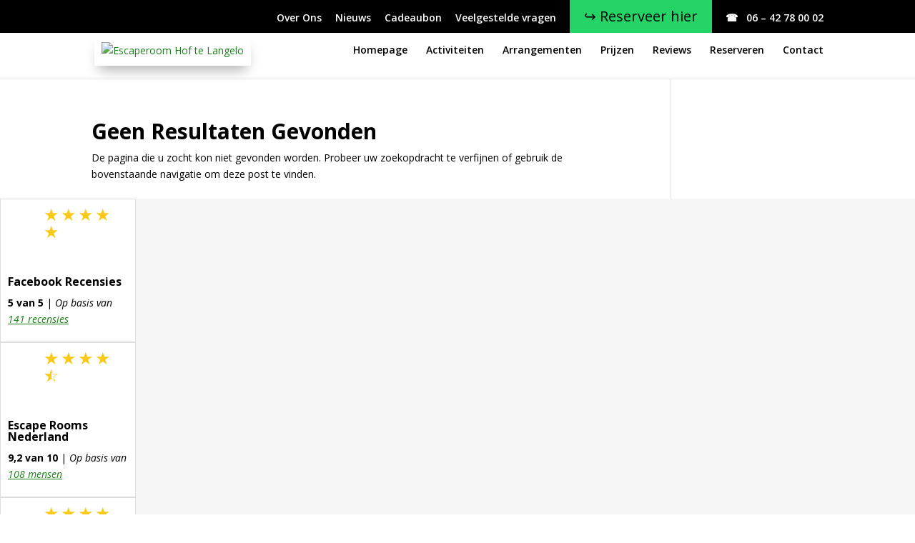

--- FILE ---
content_type: text/html; charset=UTF-8
request_url: https://escaperoomhoftelangelo.nl/category/arrangement/
body_size: 21418
content:
<!DOCTYPE html>
<html lang="nl-NL">
<head>
<meta charset="UTF-8"/>
<meta http-equiv="X-UA-Compatible" content="IE=edge">
<link rel="pingback" href="https://escaperoomhoftelangelo.nl/cms/xmlrpc.php"/>
<meta name='robots' content='noindex, follow'/>
<title>Arrangement Archieven | Escaperoom Hof te Langelo</title>
<meta property="og:locale" content="nl_NL"/>
<meta property="og:type" content="article"/>
<meta property="og:title" content="Arrangement Archieven | Escaperoom Hof te Langelo"/>
<meta property="og:url" content="https://escaperoomhoftelangelo.nl/category/arrangement/"/>
<meta property="og:site_name" content="Escaperoom Hof te Langelo"/>
<meta name="twitter:card" content="summary_large_image"/>
<script type="application/ld+json" class="yoast-schema-graph">{"@context":"https://schema.org","@graph":[{"@type":"CollectionPage","@id":"https://escaperoomhoftelangelo.nl/category/arrangement/","url":"https://escaperoomhoftelangelo.nl/category/arrangement/","name":"Arrangement Archieven | Escaperoom Hof te Langelo","isPartOf":{"@id":"https://escaperoomhoftelangelo.nl/#website"},"breadcrumb":{"@id":"https://escaperoomhoftelangelo.nl/category/arrangement/#breadcrumb"},"inLanguage":"nl-NL"},{"@type":"BreadcrumbList","@id":"https://escaperoomhoftelangelo.nl/category/arrangement/#breadcrumb","itemListElement":[{"@type":"ListItem","position":1,"name":"Home","item":"https://escaperoomhoftelangelo.nl/"},{"@type":"ListItem","position":2,"name":"Arrangement"}]},{"@type":"WebSite","@id":"https://escaperoomhoftelangelo.nl/#website","url":"https://escaperoomhoftelangelo.nl/","name":"Escaperoom Hof te Langelo","description":"Ontsnappen uit de melkstal","publisher":{"@id":"https://escaperoomhoftelangelo.nl/#organization"},"potentialAction":[{"@type":"SearchAction","target":{"@type":"EntryPoint","urlTemplate":"https://escaperoomhoftelangelo.nl/?s={search_term_string}"},"query-input":{"@type":"PropertyValueSpecification","valueRequired":true,"valueName":"search_term_string"}}],"inLanguage":"nl-NL"},{"@type":"Organization","@id":"https://escaperoomhoftelangelo.nl/#organization","name":"Escaperoom Hof te Langelo","url":"https://escaperoomhoftelangelo.nl/","logo":{"@type":"ImageObject","inLanguage":"nl-NL","@id":"https://escaperoomhoftelangelo.nl/#/schema/logo/image/","url":"https://escaperoomhoftelangelo.nl/cms/wp-content/uploads/2022/07/escaperoom-hof-te-langelo-logo.png","contentUrl":"https://escaperoomhoftelangelo.nl/cms/wp-content/uploads/2022/07/escaperoom-hof-te-langelo-logo.png","width":300,"height":138,"caption":"Escaperoom Hof te Langelo"},"image":{"@id":"https://escaperoomhoftelangelo.nl/#/schema/logo/image/"},"sameAs":["https://www.facebook.com/escaperoomhoftelangelo"]}]}</script>
<link rel='dns-prefetch' href='//fonts.googleapis.com'/>
<link rel="alternate" type="application/rss+xml" title="Escaperoom Hof te Langelo &raquo; feed" href="https://escaperoomhoftelangelo.nl/feed/"/>
<link rel="alternate" type="application/rss+xml" title="Escaperoom Hof te Langelo &raquo; reacties feed" href="https://escaperoomhoftelangelo.nl/comments/feed/"/>
<link rel="alternate" type="application/rss+xml" title="Escaperoom Hof te Langelo &raquo; Arrangement categorie feed" href="https://escaperoomhoftelangelo.nl/category/arrangement/feed/"/>
<meta content="customDivi v." name="generator"/><style id='wp-block-library-inline-css'>:root{--wp-block-synced-color:#7a00df;--wp-block-synced-color--rgb:122,0,223;--wp-bound-block-color:var(--wp-block-synced-color);--wp-editor-canvas-background:#ddd;--wp-admin-theme-color:#007cba;--wp-admin-theme-color--rgb:0,124,186;--wp-admin-theme-color-darker-10:#006ba1;--wp-admin-theme-color-darker-10--rgb:0,107,160.5;--wp-admin-theme-color-darker-20:#005a87;--wp-admin-theme-color-darker-20--rgb:0,90,135;--wp-admin-border-width-focus:2px}@media (min-resolution:192dpi){:root{--wp-admin-border-width-focus:1.5px}}.wp-element-button{cursor:pointer}:root .has-very-light-gray-background-color{background-color:#eee}:root .has-very-dark-gray-background-color{background-color:#313131}:root .has-very-light-gray-color{color:#eee}:root .has-very-dark-gray-color{color:#313131}:root .has-vivid-green-cyan-to-vivid-cyan-blue-gradient-background{background:linear-gradient(135deg,#00d084,#0693e3)}:root .has-purple-crush-gradient-background{background:linear-gradient(135deg,#34e2e4,#4721fb 50%,#ab1dfe)}:root .has-hazy-dawn-gradient-background{background:linear-gradient(135deg,#faaca8,#dad0ec)}:root .has-subdued-olive-gradient-background{background:linear-gradient(135deg,#fafae1,#67a671)}:root .has-atomic-cream-gradient-background{background:linear-gradient(135deg,#fdd79a,#004a59)}:root .has-nightshade-gradient-background{background:linear-gradient(135deg,#330968,#31cdcf)}:root .has-midnight-gradient-background{background:linear-gradient(135deg,#020381,#2874fc)}:root{--wp--preset--font-size--normal:16px;--wp--preset--font-size--huge:42px}.has-regular-font-size{font-size:1em}.has-larger-font-size{font-size:2.625em}.has-normal-font-size{font-size:var(--wp--preset--font-size--normal)}.has-huge-font-size{font-size:var(--wp--preset--font-size--huge)}.has-text-align-center{text-align:center}.has-text-align-left{text-align:left}.has-text-align-right{text-align:right}.has-fit-text{white-space:nowrap!important}#end-resizable-editor-section{display:none}.aligncenter{clear:both}.items-justified-left{justify-content:flex-start}.items-justified-center{justify-content:center}.items-justified-right{justify-content:flex-end}.items-justified-space-between{justify-content:space-between}.screen-reader-text{border:0;clip-path:inset(50%);height:1px;margin:-1px;overflow:hidden;padding:0;position:absolute;width:1px;word-wrap:normal!important}.screen-reader-text:focus{background-color:#ddd;clip-path:none;color:#444;display:block;font-size:1em;height:auto;left:5px;line-height:normal;padding:15px 23px 14px;text-decoration:none;top:5px;width:auto;z-index:100000}html :where(.has-border-color){border-style:solid}html :where([style*=border-top-color]){border-top-style:solid}html :where([style*=border-right-color]){border-right-style:solid}html :where([style*=border-bottom-color]){border-bottom-style:solid}html :where([style*=border-left-color]){border-left-style:solid}html :where([style*=border-width]){border-style:solid}html :where([style*=border-top-width]){border-top-style:solid}html :where([style*=border-right-width]){border-right-style:solid}html :where([style*=border-bottom-width]){border-bottom-style:solid}html :where([style*=border-left-width]){border-left-style:solid}html :where(img[class*=wp-image-]){height:auto;max-width:100%}:where(figure){margin:0 0 1em}html :where(.is-position-sticky){--wp-admin--admin-bar--position-offset:var(--wp-admin--admin-bar--height,0px)}@media screen and (max-width:600px){html :where(.is-position-sticky){--wp-admin--admin-bar--position-offset:0px}}</style><style id='global-styles-inline-css'>:root{--wp--preset--aspect-ratio--square:1;--wp--preset--aspect-ratio--4-3:4/3;--wp--preset--aspect-ratio--3-4:3/4;--wp--preset--aspect-ratio--3-2:3/2;--wp--preset--aspect-ratio--2-3:2/3;--wp--preset--aspect-ratio--16-9:16/9;--wp--preset--aspect-ratio--9-16:9/16;--wp--preset--color--black:#000000;--wp--preset--color--cyan-bluish-gray:#abb8c3;--wp--preset--color--white:#ffffff;--wp--preset--color--pale-pink:#f78da7;--wp--preset--color--vivid-red:#cf2e2e;--wp--preset--color--luminous-vivid-orange:#ff6900;--wp--preset--color--luminous-vivid-amber:#fcb900;--wp--preset--color--light-green-cyan:#7bdcb5;--wp--preset--color--vivid-green-cyan:#00d084;--wp--preset--color--pale-cyan-blue:#8ed1fc;--wp--preset--color--vivid-cyan-blue:#0693e3;--wp--preset--color--vivid-purple:#9b51e0;--wp--preset--gradient--vivid-cyan-blue-to-vivid-purple:linear-gradient(135deg,rgb(6,147,227) 0%,rgb(155,81,224) 100%);--wp--preset--gradient--light-green-cyan-to-vivid-green-cyan:linear-gradient(135deg,rgb(122,220,180) 0%,rgb(0,208,130) 100%);--wp--preset--gradient--luminous-vivid-amber-to-luminous-vivid-orange:linear-gradient(135deg,rgb(252,185,0) 0%,rgb(255,105,0) 100%);--wp--preset--gradient--luminous-vivid-orange-to-vivid-red:linear-gradient(135deg,rgb(255,105,0) 0%,rgb(207,46,46) 100%);--wp--preset--gradient--very-light-gray-to-cyan-bluish-gray:linear-gradient(135deg,rgb(238,238,238) 0%,rgb(169,184,195) 100%);--wp--preset--gradient--cool-to-warm-spectrum:linear-gradient(135deg,rgb(74,234,220) 0%,rgb(151,120,209) 20%,rgb(207,42,186) 40%,rgb(238,44,130) 60%,rgb(251,105,98) 80%,rgb(254,248,76) 100%);--wp--preset--gradient--blush-light-purple:linear-gradient(135deg,rgb(255,206,236) 0%,rgb(152,150,240) 100%);--wp--preset--gradient--blush-bordeaux:linear-gradient(135deg,rgb(254,205,165) 0%,rgb(254,45,45) 50%,rgb(107,0,62) 100%);--wp--preset--gradient--luminous-dusk:linear-gradient(135deg,rgb(255,203,112) 0%,rgb(199,81,192) 50%,rgb(65,88,208) 100%);--wp--preset--gradient--pale-ocean:linear-gradient(135deg,rgb(255,245,203) 0%,rgb(182,227,212) 50%,rgb(51,167,181) 100%);--wp--preset--gradient--electric-grass:linear-gradient(135deg,rgb(202,248,128) 0%,rgb(113,206,126) 100%);--wp--preset--gradient--midnight:linear-gradient(135deg,rgb(2,3,129) 0%,rgb(40,116,252) 100%);--wp--preset--font-size--small:13px;--wp--preset--font-size--medium:20px;--wp--preset--font-size--large:36px;--wp--preset--font-size--x-large:42px;--wp--preset--spacing--20:0.44rem;--wp--preset--spacing--30:0.67rem;--wp--preset--spacing--40:1rem;--wp--preset--spacing--50:1.5rem;--wp--preset--spacing--60:2.25rem;--wp--preset--spacing--70:3.38rem;--wp--preset--spacing--80:5.06rem;--wp--preset--shadow--natural:6px 6px 9px rgba(0, 0, 0, 0.2);--wp--preset--shadow--deep:12px 12px 50px rgba(0, 0, 0, 0.4);--wp--preset--shadow--sharp:6px 6px 0px rgba(0, 0, 0, 0.2);--wp--preset--shadow--outlined:6px 6px 0px -3px rgb(255, 255, 255), 6px 6px rgb(0, 0, 0);--wp--preset--shadow--crisp:6px 6px 0px rgb(0, 0, 0);}:root{--wp--style--global--content-size:823px;--wp--style--global--wide-size:1080px;}:where(body){margin:0;}.wp-site-blocks > .alignleft{float:left;margin-right:2em;}.wp-site-blocks > .alignright{float:right;margin-left:2em;}.wp-site-blocks > .aligncenter{justify-content:center;margin-left:auto;margin-right:auto;}:where(.is-layout-flex){gap:0.5em;}:where(.is-layout-grid){gap:0.5em;}.is-layout-flow > .alignleft{float:left;margin-inline-start:0;margin-inline-end:2em;}.is-layout-flow > .alignright{float:right;margin-inline-start:2em;margin-inline-end:0;}.is-layout-flow > .aligncenter{margin-left:auto !important;margin-right:auto !important;}.is-layout-constrained > .alignleft{float:left;margin-inline-start:0;margin-inline-end:2em;}.is-layout-constrained > .alignright{float:right;margin-inline-start:2em;margin-inline-end:0;}.is-layout-constrained > .aligncenter{margin-left:auto !important;margin-right:auto !important;}.is-layout-constrained > :where(:not(.alignleft):not(.alignright):not(.alignfull)){max-width:var(--wp--style--global--content-size);margin-left:auto !important;margin-right:auto !important;}.is-layout-constrained > .alignwide{max-width:var(--wp--style--global--wide-size);}body .is-layout-flex{display:flex;}.is-layout-flex{flex-wrap:wrap;align-items:center;}.is-layout-flex > :is(*, div){margin:0;}body .is-layout-grid{display:grid;}.is-layout-grid > :is(*, div){margin:0;}body{padding-top:0px;padding-right:0px;padding-bottom:0px;padding-left:0px;}:root :where(.wp-element-button, .wp-block-button__link){background-color:#32373c;border-width:0;color:#fff;font-family:inherit;font-size:inherit;font-style:inherit;font-weight:inherit;letter-spacing:inherit;line-height:inherit;padding-top:calc(0.667em + 2px);padding-right:calc(1.333em + 2px);padding-bottom:calc(0.667em + 2px);padding-left:calc(1.333em + 2px);text-decoration:none;text-transform:inherit;}.has-black-color{color:var(--wp--preset--color--black) !important;}.has-cyan-bluish-gray-color{color:var(--wp--preset--color--cyan-bluish-gray) !important;}.has-white-color{color:var(--wp--preset--color--white) !important;}.has-pale-pink-color{color:var(--wp--preset--color--pale-pink) !important;}.has-vivid-red-color{color:var(--wp--preset--color--vivid-red) !important;}.has-luminous-vivid-orange-color{color:var(--wp--preset--color--luminous-vivid-orange) !important;}.has-luminous-vivid-amber-color{color:var(--wp--preset--color--luminous-vivid-amber) !important;}.has-light-green-cyan-color{color:var(--wp--preset--color--light-green-cyan) !important;}.has-vivid-green-cyan-color{color:var(--wp--preset--color--vivid-green-cyan) !important;}.has-pale-cyan-blue-color{color:var(--wp--preset--color--pale-cyan-blue) !important;}.has-vivid-cyan-blue-color{color:var(--wp--preset--color--vivid-cyan-blue) !important;}.has-vivid-purple-color{color:var(--wp--preset--color--vivid-purple) !important;}.has-black-background-color{background-color:var(--wp--preset--color--black) !important;}.has-cyan-bluish-gray-background-color{background-color:var(--wp--preset--color--cyan-bluish-gray) !important;}.has-white-background-color{background-color:var(--wp--preset--color--white) !important;}.has-pale-pink-background-color{background-color:var(--wp--preset--color--pale-pink) !important;}.has-vivid-red-background-color{background-color:var(--wp--preset--color--vivid-red) !important;}.has-luminous-vivid-orange-background-color{background-color:var(--wp--preset--color--luminous-vivid-orange) !important;}.has-luminous-vivid-amber-background-color{background-color:var(--wp--preset--color--luminous-vivid-amber) !important;}.has-light-green-cyan-background-color{background-color:var(--wp--preset--color--light-green-cyan) !important;}.has-vivid-green-cyan-background-color{background-color:var(--wp--preset--color--vivid-green-cyan) !important;}.has-pale-cyan-blue-background-color{background-color:var(--wp--preset--color--pale-cyan-blue) !important;}.has-vivid-cyan-blue-background-color{background-color:var(--wp--preset--color--vivid-cyan-blue) !important;}.has-vivid-purple-background-color{background-color:var(--wp--preset--color--vivid-purple) !important;}.has-black-border-color{border-color:var(--wp--preset--color--black) !important;}.has-cyan-bluish-gray-border-color{border-color:var(--wp--preset--color--cyan-bluish-gray) !important;}.has-white-border-color{border-color:var(--wp--preset--color--white) !important;}.has-pale-pink-border-color{border-color:var(--wp--preset--color--pale-pink) !important;}.has-vivid-red-border-color{border-color:var(--wp--preset--color--vivid-red) !important;}.has-luminous-vivid-orange-border-color{border-color:var(--wp--preset--color--luminous-vivid-orange) !important;}.has-luminous-vivid-amber-border-color{border-color:var(--wp--preset--color--luminous-vivid-amber) !important;}.has-light-green-cyan-border-color{border-color:var(--wp--preset--color--light-green-cyan) !important;}.has-vivid-green-cyan-border-color{border-color:var(--wp--preset--color--vivid-green-cyan) !important;}.has-pale-cyan-blue-border-color{border-color:var(--wp--preset--color--pale-cyan-blue) !important;}.has-vivid-cyan-blue-border-color{border-color:var(--wp--preset--color--vivid-cyan-blue) !important;}.has-vivid-purple-border-color{border-color:var(--wp--preset--color--vivid-purple) !important;}.has-vivid-cyan-blue-to-vivid-purple-gradient-background{background:var(--wp--preset--gradient--vivid-cyan-blue-to-vivid-purple) !important;}.has-light-green-cyan-to-vivid-green-cyan-gradient-background{background:var(--wp--preset--gradient--light-green-cyan-to-vivid-green-cyan) !important;}.has-luminous-vivid-amber-to-luminous-vivid-orange-gradient-background{background:var(--wp--preset--gradient--luminous-vivid-amber-to-luminous-vivid-orange) !important;}.has-luminous-vivid-orange-to-vivid-red-gradient-background{background:var(--wp--preset--gradient--luminous-vivid-orange-to-vivid-red) !important;}.has-very-light-gray-to-cyan-bluish-gray-gradient-background{background:var(--wp--preset--gradient--very-light-gray-to-cyan-bluish-gray) !important;}.has-cool-to-warm-spectrum-gradient-background{background:var(--wp--preset--gradient--cool-to-warm-spectrum) !important;}.has-blush-light-purple-gradient-background{background:var(--wp--preset--gradient--blush-light-purple) !important;}.has-blush-bordeaux-gradient-background{background:var(--wp--preset--gradient--blush-bordeaux) !important;}.has-luminous-dusk-gradient-background{background:var(--wp--preset--gradient--luminous-dusk) !important;}.has-pale-ocean-gradient-background{background:var(--wp--preset--gradient--pale-ocean) !important;}.has-electric-grass-gradient-background{background:var(--wp--preset--gradient--electric-grass) !important;}.has-midnight-gradient-background{background:var(--wp--preset--gradient--midnight) !important;}.has-small-font-size{font-size:var(--wp--preset--font-size--small) !important;}.has-medium-font-size{font-size:var(--wp--preset--font-size--medium) !important;}.has-large-font-size{font-size:var(--wp--preset--font-size--large) !important;}.has-x-large-font-size{font-size:var(--wp--preset--font-size--x-large) !important;}</style>
<link rel="stylesheet" type="text/css" href="//escaperoomhoftelangelo.nl/cms/wp-content/cache/wpfc-minified/210dxyms/h923d.css" media="all"/>
<style id='divi-style-parent-inline-inline-css'>a,abbr,acronym,address,applet,b,big,blockquote,body,center,cite,code,dd,del,dfn,div,dl,dt,em,fieldset,font,form,h1,h2,h3,h4,h5,h6,html,i,iframe,img,ins,kbd,label,legend,li,object,ol,p,pre,q,s,samp,small,span,strike,strong,sub,sup,tt,u,ul,var{margin:0;padding:0;border:0;outline:0;font-size:100%;-ms-text-size-adjust:100%;-webkit-text-size-adjust:100%;vertical-align:baseline;background:transparent}body{line-height:1}ol,ul{list-style:none}blockquote,q{quotes:none}blockquote:after,blockquote:before,q:after,q:before{content:"";content:none}blockquote{margin:20px 0 30px;border-left:5px solid;padding-left:20px}:focus{outline:0}del{text-decoration:line-through}pre{overflow:auto;padding:10px}figure{margin:0}table{border-collapse:collapse;border-spacing:0}article,aside,footer,header,hgroup,nav,section{display:block}body{font-family:Open Sans,Arial,sans-serif;font-size:14px;color:#666;background-color:#fff;line-height:1.7em;font-weight:500;-webkit-font-smoothing:antialiased;-moz-osx-font-smoothing:grayscale}body.page-template-page-template-blank-php #page-container{padding-top:0!important}body.et_cover_background{background-size:cover!important;background-position:top!important;background-repeat:no-repeat!important;background-attachment:fixed}a{color:#2ea3f2}a,a:hover{text-decoration:none}p{padding-bottom:1em}p:not(.has-background):last-of-type{padding-bottom:0}p.et_normal_padding{padding-bottom:1em}strong{font-weight:700}cite,em,i{font-style:italic}code,pre{font-family:Courier New,monospace;margin-bottom:10px}ins{text-decoration:none}sub,sup{height:0;line-height:1;position:relative;vertical-align:baseline}sup{bottom:.8em}sub{top:.3em}dl{margin:0 0 1.5em}dl dt{font-weight:700}dd{margin-left:1.5em}blockquote p{padding-bottom:0}embed,iframe,object,video{max-width:100%}h1,h2,h3,h4,h5,h6{color:#333;padding-bottom:10px;line-height:1em;font-weight:500}h1 a,h2 a,h3 a,h4 a,h5 a,h6 a{color:inherit}h1{font-size:30px}h2{font-size:26px}h3{font-size:22px}h4{font-size:18px}h5{font-size:16px}h6{font-size:14px}input{-webkit-appearance:none}input[type=checkbox]{-webkit-appearance:checkbox}input[type=radio]{-webkit-appearance:radio}input.text,input.title,input[type=email],input[type=password],input[type=tel],input[type=text],select,textarea{background-color:#fff;border:1px solid #bbb;padding:2px;color:#4e4e4e}input.text:focus,input.title:focus,input[type=text]:focus,select:focus,textarea:focus{border-color:#2d3940;color:#3e3e3e}input.text,input.title,input[type=text],select,textarea{margin:0}textarea{padding:4px}button,input,select,textarea{font-family:inherit}img{max-width:100%;height:auto}.clear{clear:both}br.clear{margin:0;padding:0}.pagination{clear:both}#et_search_icon:hover,.et-social-icon a:hover,.et_password_protected_form .et_submit_button,.form-submit .et_pb_buttontton.alt.disabled,.nav-single a,.posted_in a{color:#2ea3f2}.et-search-form,blockquote{border-color:#2ea3f2}#main-content{background-color:#fff}.container{width:80%;max-width:1080px;margin:auto;position:relative}body:not(.et-tb) #main-content .container,body:not(.et-tb-has-header) #main-content .container{padding-top:58px}.et_full_width_page #main-content .container:before{display:none}.main_title{margin-bottom:20px}.et_password_protected_form .et_submit_button:hover,.form-submit .et_pb_button:hover{background:rgba(0,0,0,.05)}.et_button_icon_visible .et_pb_button{padding-right:2em;padding-left:.7em}.et_button_icon_visible .et_pb_button:after{opacity:1;margin-left:0}.et_button_left .et_pb_button:hover:after{left:.15em}.et_button_left .et_pb_button:after{margin-left:0;left:1em}.et_button_icon_visible.et_button_left .et_pb_button,.et_button_left .et_pb_button:hover,.et_button_left .et_pb_module .et_pb_button:hover{padding-left:2em;padding-right:.7em}.et_button_icon_visible.et_button_left .et_pb_button:after,.et_button_left .et_pb_button:hover:after{left:.15em}.et_password_protected_form .et_submit_button:hover,.form-submit .et_pb_button:hover{padding:.3em 1em}.et_button_no_icon .et_pb_button:after{display:none}.et_button_no_icon.et_button_icon_visible.et_button_left .et_pb_button,.et_button_no_icon.et_button_left .et_pb_button:hover,.et_button_no_icon .et_pb_button,.et_button_no_icon .et_pb_button:hover{padding:.3em 1em!important}.et_button_custom_icon .et_pb_button:after{line-height:1.7em}.et_button_custom_icon.et_button_icon_visible .et_pb_button:after,.et_button_custom_icon .et_pb_button:hover:after{margin-left:.3em}#left-area .post_format-post-format-gallery .wp-block-gallery:first-of-type{padding:0;margin-bottom:-16px}.entry-content table:not(.variations){border:1px solid #eee;margin:0 0 15px;text-align:left;width:100%}.entry-content thead th,.entry-content tr th{color:#555;font-weight:700;padding:9px 24px}.entry-content tr td{border-top:1px solid #eee;padding:6px 24px}#left-area ul,.entry-content ul,.et-l--body ul,.et-l--footer ul,.et-l--header ul{list-style-type:disc;padding:0 0 23px 1em;line-height:26px}#left-area ol,.entry-content ol,.et-l--body ol,.et-l--footer ol,.et-l--header ol{list-style-type:decimal;list-style-position:inside;padding:0 0 23px;line-height:26px}#left-area ul li ul,.entry-content ul li ol{padding:2px 0 2px 20px}#left-area ol li ul,.entry-content ol li ol,.et-l--body ol li ol,.et-l--footer ol li ol,.et-l--header ol li ol{padding:2px 0 2px 35px}#left-area ul.wp-block-gallery{display:-webkit-box;display:-ms-flexbox;display:flex;-ms-flex-wrap:wrap;flex-wrap:wrap;list-style-type:none;padding:0}#left-area ul.products{padding:0!important;line-height:1.7!important;list-style:none!important}.gallery-item a{display:block}.gallery-caption,.gallery-item a{width:90%}#wpadminbar{z-index:100001}#left-area .post-meta{font-size:14px;padding-bottom:15px}#left-area .post-meta a{text-decoration:none;color:#666}#left-area .et_featured_image{padding-bottom:7px}.single .post{padding-bottom:25px}body.single .et_audio_content{margin-bottom:-6px}.nav-single a{text-decoration:none;color:#2ea3f2;font-size:14px;font-weight:400}.nav-previous{float:left}.nav-next{float:right}.et_password_protected_form p input{background-color:#eee;border:none!important;width:100%!important;border-radius:0!important;font-size:14px;color:#999!important;padding:16px!important;-webkit-box-sizing:border-box;box-sizing:border-box}.et_password_protected_form label{display:none}.et_password_protected_form .et_submit_button{font-family:inherit;display:block;float:right;margin:8px auto 0;cursor:pointer}.post-password-required p.nocomments.container{max-width:100%}.post-password-required p.nocomments.container:before{display:none}.aligncenter,div.post .new-post .aligncenter{display:block;margin-left:auto;margin-right:auto}.wp-caption{border:1px solid #ddd;text-align:center;background-color:#f3f3f3;margin-bottom:10px;max-width:96%;padding:8px}.wp-caption.alignleft{margin:0 30px 20px 0}.wp-caption.alignright{margin:0 0 20px 30px}.wp-caption img{margin:0;padding:0;border:0}.wp-caption p.wp-caption-text{font-size:12px;padding:0 4px 5px;margin:0}.alignright{float:right}.alignleft{float:left}img.alignleft{display:inline;float:left;margin-right:15px}img.alignright{display:inline;float:right;margin-left:15px}.page.et_pb_pagebuilder_layout #main-content{background-color:transparent}body #main-content .et_builder_inner_content>h1,body #main-content .et_builder_inner_content>h2,body #main-content .et_builder_inner_content>h3,body #main-content .et_builder_inner_content>h4,body #main-content .et_builder_inner_content>h5,body #main-content .et_builder_inner_content>h6{line-height:1.4em}body #main-content .et_builder_inner_content>p{line-height:1.7em}.wp-block-pullquote{margin:20px 0 30px}.wp-block-pullquote.has-background blockquote{border-left:none}.wp-block-group.has-background{padding:1.5em 1.5em .5em}@media(min-width:981px){#left-area{width:79.125%;padding-bottom:23px}#main-content .container:before{content:"";position:absolute;top:0;height:100%;width:1px;background-color:#e2e2e2}.et_full_width_page #left-area,.et_no_sidebar #left-area{float:none;width:100%!important}.et_full_width_page #left-area{padding-bottom:0}.et_no_sidebar #main-content .container:before{display:none}}@media(max-width:980px){#page-container{padding-top:80px}.et-tb #page-container,.et-tb-has-header #page-container{padding-top:0!important}#left-area,#sidebar{width:100%!important}#main-content .container:before{display:none!important}.et_full_width_page .et_gallery_item:nth-child(4n+1){clear:none}}@media print{#page-container{padding-top:0!important}}#wp-admin-bar-et-use-visual-builder a:before{font-family:ETmodules!important;content:"\e625";font-size:30px!important;width:28px;margin-top:-3px;color:#974df3!important}#wp-admin-bar-et-use-visual-builder:hover a:before{color:#fff!important}#wp-admin-bar-et-use-visual-builder:hover a,#wp-admin-bar-et-use-visual-builder a:hover{transition:background-color .5s ease;-webkit-transition:background-color .5s ease;-moz-transition:background-color .5s ease;background-color:#7e3bd0!important;color:#fff!important}* html .clearfix,:first-child+html .clearfix{zoom:1}.iphone .et_pb_section_video_bg video::-webkit-media-controls-start-playback-button{display:none!important;-webkit-appearance:none}.et_mobile_device .et_pb_section_parallax .et_pb_parallax_css{background-attachment:scroll}.et-social-facebook a.icon:before{content:"\e093"}.et-social-twitter a.icon:before{content:"\e094"}.et-social-google-plus a.icon:before{content:"\e096"}.et-social-instagram a.icon:before{content:"\e09a"}.et-social-rss a.icon:before{content:"\e09e"}.ai1ec-single-event:after{content:" ";display:table;clear:both}.evcal_event_details .evcal_evdata_cell .eventon_details_shading_bot.eventon_details_shading_bot{z-index:3}.wp-block-divi-layout{margin-bottom:1em}*{-webkit-box-sizing:border-box;box-sizing:border-box}#et-info-email:before,#et-info-phone:before,#et_search_icon:before,.comment-reply-link:after,.et-cart-info span:before,.et-pb-arrow-next:before,.et-pb-arrow-prev:before,.et-social-icon a:before,.et_audio_container .mejs-playpause-button button:before,.et_audio_container .mejs-volume-button button:before,.et_overlay:before,.et_password_protected_form .et_submit_button:after,.et_pb_button:after,.et_pb_contact_reset:after,.et_pb_contact_submit:after,.et_pb_font_icon:before,.et_pb_newsletter_button:after,.et_pb_pricing_table_button:after,.et_pb_promo_button:after,.et_pb_testimonial:before,.et_pb_toggle_title:before,.form-submit .et_pb_button:after,.mobile_menu_bar:before,a.et_pb_more_button:after{font-family:ETmodules!important;speak:none;font-style:normal;font-weight:400;-webkit-font-feature-settings:normal;font-feature-settings:normal;font-variant:normal;text-transform:none;line-height:1;-webkit-font-smoothing:antialiased;-moz-osx-font-smoothing:grayscale;text-shadow:0 0;direction:ltr}.et-pb-icon,.et_pb_custom_button_icon.et_pb_button:after,.et_pb_login .et_pb_custom_button_icon.et_pb_button:after,.et_pb_woo_custom_button_icon .button.et_pb_custom_button_icon.et_pb_button:after,.et_pb_woo_custom_button_icon .button.et_pb_custom_button_icon.et_pb_button:hover:after{content:attr(data-icon)}.et-pb-icon{font-family:ETmodules;speak:none;font-weight:400;-webkit-font-feature-settings:normal;font-feature-settings:normal;font-variant:normal;text-transform:none;line-height:1;-webkit-font-smoothing:antialiased;font-size:96px;font-style:normal;display:inline-block;-webkit-box-sizing:border-box;box-sizing:border-box;direction:ltr}#et-ajax-saving{display:none;-webkit-transition:background .3s,-webkit-box-shadow .3s;transition:background .3s,-webkit-box-shadow .3s;transition:background .3s,box-shadow .3s;transition:background .3s,box-shadow .3s,-webkit-box-shadow .3s;-webkit-box-shadow:rgba(0,139,219,.247059) 0 0 60px;box-shadow:0 0 60px rgba(0,139,219,.247059);position:fixed;top:50%;left:50%;width:50px;height:50px;background:#fff;border-radius:50px;margin:-25px 0 0 -25px;z-index:999999;text-align:center}#et-ajax-saving img{margin:9px}.et-safe-mode-indicator,.et-safe-mode-indicator:focus,.et-safe-mode-indicator:hover{-webkit-box-shadow:0 5px 10px rgba(41,196,169,.15);box-shadow:0 5px 10px rgba(41,196,169,.15);background:#29c4a9;color:#fff;font-size:14px;font-weight:600;padding:12px;line-height:16px;border-radius:3px;position:fixed;bottom:30px;right:30px;z-index:999999;text-decoration:none;font-family:Open Sans,sans-serif;-webkit-font-smoothing:antialiased;-moz-osx-font-smoothing:grayscale}.et_pb_button{font-size:20px;font-weight:500;padding:.3em 1em;line-height:1.7em!important;background-color:transparent;background-size:cover;background-position:50%;background-repeat:no-repeat;border:2px solid;border-radius:3px;-webkit-transition-duration:.2s;transition-duration:.2s;-webkit-transition-property:all!important;transition-property:all!important}.et_pb_button,.et_pb_button_inner{position:relative}.et_pb_button:hover,.et_pb_module .et_pb_button:hover{border:2px solid transparent;padding:.3em 2em .3em .7em}.et_pb_button:hover{background-color:hsla(0,0%,100%,.2)}.et_pb_bg_layout_light.et_pb_button:hover,.et_pb_bg_layout_light .et_pb_button:hover{background-color:rgba(0,0,0,.05)}.et_pb_button:after,.et_pb_button:before{font-size:32px;line-height:1em;content:"\35";opacity:0;position:absolute;margin-left:-1em;-webkit-transition:all .2s;transition:all .2s;text-transform:none;-webkit-font-feature-settings:"kern" off;font-feature-settings:"kern" off;font-variant:none;font-style:normal;font-weight:400;text-shadow:none}.et_pb_button.et_hover_enabled:hover:after,.et_pb_button.et_pb_hovered:hover:after{-webkit-transition:none!important;transition:none!important}.et_pb_button:before{display:none}.et_pb_button:hover:after{opacity:1;margin-left:0}.et_pb_column_1_3 h1,.et_pb_column_1_4 h1,.et_pb_column_1_5 h1,.et_pb_column_1_6 h1,.et_pb_column_2_5 h1{font-size:26px}.et_pb_column_1_3 h2,.et_pb_column_1_4 h2,.et_pb_column_1_5 h2,.et_pb_column_1_6 h2,.et_pb_column_2_5 h2{font-size:23px}.et_pb_column_1_3 h3,.et_pb_column_1_4 h3,.et_pb_column_1_5 h3,.et_pb_column_1_6 h3,.et_pb_column_2_5 h3{font-size:20px}.et_pb_column_1_3 h4,.et_pb_column_1_4 h4,.et_pb_column_1_5 h4,.et_pb_column_1_6 h4,.et_pb_column_2_5 h4{font-size:18px}.et_pb_column_1_3 h5,.et_pb_column_1_4 h5,.et_pb_column_1_5 h5,.et_pb_column_1_6 h5,.et_pb_column_2_5 h5{font-size:16px}.et_pb_column_1_3 h6,.et_pb_column_1_4 h6,.et_pb_column_1_5 h6,.et_pb_column_1_6 h6,.et_pb_column_2_5 h6{font-size:15px}.et_pb_bg_layout_dark,.et_pb_bg_layout_dark h1,.et_pb_bg_layout_dark h2,.et_pb_bg_layout_dark h3,.et_pb_bg_layout_dark h4,.et_pb_bg_layout_dark h5,.et_pb_bg_layout_dark h6{color:#fff!important}.et_pb_module.et_pb_text_align_left{text-align:left}.et_pb_module.et_pb_text_align_center{text-align:center}.et_pb_module.et_pb_text_align_right{text-align:right}.et_pb_module.et_pb_text_align_justified{text-align:justify}.clearfix:after{visibility:hidden;display:block;font-size:0;content:" ";clear:both;height:0}.et_pb_bg_layout_light .et_pb_more_button{color:#2ea3f2}.et_builder_inner_content{position:relative;z-index:1}header .et_builder_inner_content{z-index:2}.et_pb_css_mix_blend_mode_passthrough{mix-blend-mode:unset!important}.et_pb_image_container{margin:-20px -20px 29px}.et_pb_module_inner{position:relative}.et_hover_enabled_preview{z-index:2}.et_hover_enabled:hover{position:relative;z-index:2}.et_pb_all_tabs,.et_pb_module,.et_pb_posts_nav a,.et_pb_tab,.et_pb_with_background{position:relative;background-size:cover;background-position:50%;background-repeat:no-repeat}.et_pb_background_mask,.et_pb_background_pattern{bottom:0;left:0;position:absolute;right:0;top:0}.et_pb_background_mask{background-size:calc(100% + 2px) calc(100% + 2px);background-repeat:no-repeat;background-position:50%;overflow:hidden}.et_pb_background_pattern{background-position:0 0;background-repeat:repeat}.et_pb_with_border{position:relative;border:0 solid #333}.post-password-required .et_pb_row{padding:0;width:100%}.post-password-required .et_password_protected_form{min-height:0}body.et_pb_pagebuilder_layout.et_pb_show_title .post-password-required .et_password_protected_form h1,body:not(.et_pb_pagebuilder_layout) .post-password-required .et_password_protected_form h1{display:none}.et_pb_no_bg{padding:0!important}.et_overlay.et_pb_inline_icon:before,.et_pb_inline_icon:before{content:attr(data-icon)}.et_pb_more_button{color:inherit;text-shadow:none;text-decoration:none;display:inline-block;margin-top:20px}.et_parallax_bg_wrap{overflow:hidden;position:absolute;top:0;right:0;bottom:0;left:0}.et_parallax_bg{background-repeat:no-repeat;background-position:top;background-size:cover;position:absolute;bottom:0;left:0;width:100%;height:100%;display:block}.et_parallax_bg.et_parallax_bg__hover,.et_parallax_bg.et_parallax_bg_phone,.et_parallax_bg.et_parallax_bg_tablet,.et_parallax_gradient.et_parallax_gradient__hover,.et_parallax_gradient.et_parallax_gradient_phone,.et_parallax_gradient.et_parallax_gradient_tablet,.et_pb_section_parallax_hover:hover .et_parallax_bg:not(.et_parallax_bg__hover),.et_pb_section_parallax_hover:hover .et_parallax_gradient:not(.et_parallax_gradient__hover){display:none}.et_pb_section_parallax_hover:hover .et_parallax_bg.et_parallax_bg__hover,.et_pb_section_parallax_hover:hover .et_parallax_gradient.et_parallax_gradient__hover{display:block}.et_parallax_gradient{bottom:0;display:block;left:0;position:absolute;right:0;top:0}.et_pb_module.et_pb_section_parallax,.et_pb_posts_nav a.et_pb_section_parallax,.et_pb_tab.et_pb_section_parallax{position:relative}.et_pb_section_parallax .et_pb_parallax_css,.et_pb_slides .et_parallax_bg.et_pb_parallax_css{background-attachment:fixed}body.et-bfb .et_pb_section_parallax .et_pb_parallax_css,body.et-bfb .et_pb_slides .et_parallax_bg.et_pb_parallax_css{background-attachment:scroll;bottom:auto}.et_pb_section_parallax.et_pb_column .et_pb_module,.et_pb_section_parallax.et_pb_row .et_pb_column,.et_pb_section_parallax.et_pb_row .et_pb_module{z-index:9;position:relative}.et_pb_more_button:hover:after{opacity:1;margin-left:0}.et_pb_preload .et_pb_section_video_bg,.et_pb_preload>div{visibility:hidden}.et_pb_preload,.et_pb_section.et_pb_section_video.et_pb_preload{position:relative;background:#464646!important}.et_pb_preload:before{content:"";position:absolute;top:50%;left:50%;background:url(https://escaperoomhoftelangelo.nl/cms/wp-content/themes/Divi/includes/builder/styles/images/preloader.gif) no-repeat;border-radius:32px;width:32px;height:32px;margin:-16px 0 0 -16px}.box-shadow-overlay{position:absolute;top:0;left:0;width:100%;height:100%;z-index:10;pointer-events:none}.et_pb_section>.box-shadow-overlay~.et_pb_row{z-index:11}body.safari .section_has_divider{will-change:transform}.et_pb_row>.box-shadow-overlay{z-index:8}.has-box-shadow-overlay{position:relative}.et_clickable{cursor:pointer}.screen-reader-text{border:0;clip:rect(1px,1px,1px,1px);-webkit-clip-path:inset(50%);clip-path:inset(50%);height:1px;margin:-1px;overflow:hidden;padding:0;position:absolute!important;width:1px;word-wrap:normal!important}.et_multi_view_hidden,.et_multi_view_hidden_image{display:none!important}@keyframes multi-view-image-fade{0%{opacity:0}10%{opacity:.1}20%{opacity:.2}30%{opacity:.3}40%{opacity:.4}50%{opacity:.5}60%{opacity:.6}70%{opacity:.7}80%{opacity:.8}90%{opacity:.9}to{opacity:1}}.et_multi_view_image__loading{visibility:hidden}.et_multi_view_image__loaded{-webkit-animation:multi-view-image-fade .5s;animation:multi-view-image-fade .5s}#et-pb-motion-effects-offset-tracker{visibility:hidden!important;opacity:0;position:absolute;top:0;left:0}.et-pb-before-scroll-animation{opacity:0}header.et-l.et-l--header:after{clear:both;display:block;content:""}.et_pb_module{-webkit-animation-timing-function:linear;animation-timing-function:linear;-webkit-animation-duration:.2s;animation-duration:.2s}@-webkit-keyframes fadeBottom{0%{opacity:0;-webkit-transform:translateY(10%);transform:translateY(10%)}to{opacity:1;-webkit-transform:translateY(0);transform:translateY(0)}}@keyframes fadeBottom{0%{opacity:0;-webkit-transform:translateY(10%);transform:translateY(10%)}to{opacity:1;-webkit-transform:translateY(0);transform:translateY(0)}}@-webkit-keyframes fadeLeft{0%{opacity:0;-webkit-transform:translateX(-10%);transform:translateX(-10%)}to{opacity:1;-webkit-transform:translateX(0);transform:translateX(0)}}@keyframes fadeLeft{0%{opacity:0;-webkit-transform:translateX(-10%);transform:translateX(-10%)}to{opacity:1;-webkit-transform:translateX(0);transform:translateX(0)}}@-webkit-keyframes fadeRight{0%{opacity:0;-webkit-transform:translateX(10%);transform:translateX(10%)}to{opacity:1;-webkit-transform:translateX(0);transform:translateX(0)}}@keyframes fadeRight{0%{opacity:0;-webkit-transform:translateX(10%);transform:translateX(10%)}to{opacity:1;-webkit-transform:translateX(0);transform:translateX(0)}}@-webkit-keyframes fadeTop{0%{opacity:0;-webkit-transform:translateY(-10%);transform:translateY(-10%)}to{opacity:1;-webkit-transform:translateX(0);transform:translateX(0)}}@keyframes fadeTop{0%{opacity:0;-webkit-transform:translateY(-10%);transform:translateY(-10%)}to{opacity:1;-webkit-transform:translateX(0);transform:translateX(0)}}@-webkit-keyframes fadeIn{0%{opacity:0}to{opacity:1}}@keyframes fadeIn{0%{opacity:0}to{opacity:1}}.et-waypoint:not(.et_pb_counters){opacity:0}@media(min-width:981px){.et_pb_section.et_section_specialty div.et_pb_row .et_pb_column .et_pb_column .et_pb_module.et-last-child,.et_pb_section.et_section_specialty div.et_pb_row .et_pb_column .et_pb_column .et_pb_module:last-child,.et_pb_section.et_section_specialty div.et_pb_row .et_pb_column .et_pb_row_inner .et_pb_column .et_pb_module.et-last-child,.et_pb_section.et_section_specialty div.et_pb_row .et_pb_column .et_pb_row_inner .et_pb_column .et_pb_module:last-child,.et_pb_section div.et_pb_row .et_pb_column .et_pb_module.et-last-child,.et_pb_section div.et_pb_row .et_pb_column .et_pb_module:last-child{margin-bottom:0}}@media(max-width:980px){.et_overlay.et_pb_inline_icon_tablet:before,.et_pb_inline_icon_tablet:before{content:attr(data-icon-tablet)}.et_parallax_bg.et_parallax_bg_tablet_exist,.et_parallax_gradient.et_parallax_gradient_tablet_exist{display:none}.et_parallax_bg.et_parallax_bg_tablet,.et_parallax_gradient.et_parallax_gradient_tablet{display:block}.et_pb_column .et_pb_module{margin-bottom:30px}.et_pb_row .et_pb_column .et_pb_module.et-last-child,.et_pb_row .et_pb_column .et_pb_module:last-child,.et_section_specialty .et_pb_row .et_pb_column .et_pb_module.et-last-child,.et_section_specialty .et_pb_row .et_pb_column .et_pb_module:last-child{margin-bottom:0}.et_pb_more_button{display:inline-block!important}.et_pb_bg_layout_light_tablet.et_pb_button,.et_pb_bg_layout_light_tablet.et_pb_module.et_pb_button,.et_pb_bg_layout_light_tablet .et_pb_more_button{color:#2ea3f2}.et_pb_bg_layout_light_tablet .et_pb_forgot_password a{color:#666}.et_pb_bg_layout_light_tablet h1,.et_pb_bg_layout_light_tablet h2,.et_pb_bg_layout_light_tablet h3,.et_pb_bg_layout_light_tablet h4,.et_pb_bg_layout_light_tablet h5,.et_pb_bg_layout_light_tablet h6{color:#333!important}.et_pb_module .et_pb_bg_layout_light_tablet.et_pb_button{color:#2ea3f2!important}.et_pb_bg_layout_light_tablet{color:#666!important}.et_pb_bg_layout_dark_tablet,.et_pb_bg_layout_dark_tablet h1,.et_pb_bg_layout_dark_tablet h2,.et_pb_bg_layout_dark_tablet h3,.et_pb_bg_layout_dark_tablet h4,.et_pb_bg_layout_dark_tablet h5,.et_pb_bg_layout_dark_tablet h6{color:#fff!important}.et_pb_bg_layout_dark_tablet.et_pb_button,.et_pb_bg_layout_dark_tablet.et_pb_module.et_pb_button,.et_pb_bg_layout_dark_tablet .et_pb_more_button{color:inherit}.et_pb_bg_layout_dark_tablet .et_pb_forgot_password a{color:#fff}.et_pb_module.et_pb_text_align_left-tablet{text-align:left}.et_pb_module.et_pb_text_align_center-tablet{text-align:center}.et_pb_module.et_pb_text_align_right-tablet{text-align:right}.et_pb_module.et_pb_text_align_justified-tablet{text-align:justify}}@media(max-width:767px){.et_pb_more_button{display:inline-block!important}.et_overlay.et_pb_inline_icon_phone:before,.et_pb_inline_icon_phone:before{content:attr(data-icon-phone)}.et_parallax_bg.et_parallax_bg_phone_exist,.et_parallax_gradient.et_parallax_gradient_phone_exist{display:none}.et_parallax_bg.et_parallax_bg_phone,.et_parallax_gradient.et_parallax_gradient_phone{display:block}.et-hide-mobile{display:none!important}.et_pb_bg_layout_light_phone.et_pb_button,.et_pb_bg_layout_light_phone.et_pb_module.et_pb_button,.et_pb_bg_layout_light_phone .et_pb_more_button{color:#2ea3f2}.et_pb_bg_layout_light_phone .et_pb_forgot_password a{color:#666}.et_pb_bg_layout_light_phone h1,.et_pb_bg_layout_light_phone h2,.et_pb_bg_layout_light_phone h3,.et_pb_bg_layout_light_phone h4,.et_pb_bg_layout_light_phone h5,.et_pb_bg_layout_light_phone h6{color:#333!important}.et_pb_module .et_pb_bg_layout_light_phone.et_pb_button{color:#2ea3f2!important}.et_pb_bg_layout_light_phone{color:#666!important}.et_pb_bg_layout_dark_phone,.et_pb_bg_layout_dark_phone h1,.et_pb_bg_layout_dark_phone h2,.et_pb_bg_layout_dark_phone h3,.et_pb_bg_layout_dark_phone h4,.et_pb_bg_layout_dark_phone h5,.et_pb_bg_layout_dark_phone h6{color:#fff!important}.et_pb_bg_layout_dark_phone.et_pb_button,.et_pb_bg_layout_dark_phone.et_pb_module.et_pb_button,.et_pb_bg_layout_dark_phone .et_pb_more_button{color:inherit}.et_pb_module .et_pb_bg_layout_dark_phone.et_pb_button{color:#fff!important}.et_pb_bg_layout_dark_phone .et_pb_forgot_password a{color:#fff}.et_pb_module.et_pb_text_align_left-phone{text-align:left}.et_pb_module.et_pb_text_align_center-phone{text-align:center}.et_pb_module.et_pb_text_align_right-phone{text-align:right}.et_pb_module.et_pb_text_align_justified-phone{text-align:justify}}@media(max-width:479px){a.et_pb_more_button{display:block}}@media(min-width:768px) and (max-width:980px){[data-et-multi-view-load-tablet-hidden=true]:not(.et_multi_view_swapped){display:none!important}}@media(max-width:767px){[data-et-multi-view-load-phone-hidden=true]:not(.et_multi_view_swapped){display:none!important}}.et_pb_menu.et_pb_menu--style-inline_centered_logo .et_pb_menu__menu nav ul{-webkit-box-pack:center;-ms-flex-pack:center;justify-content:center}@-webkit-keyframes multi-view-image-fade{0%{-webkit-transform:scale(1);transform:scale(1);opacity:1}50%{-webkit-transform:scale(1.01);transform:scale(1.01);opacity:1}to{-webkit-transform:scale(1);transform:scale(1);opacity:1}}</style>
<link rel="stylesheet" type="text/css" href="//escaperoomhoftelangelo.nl/cms/wp-content/cache/wpfc-minified/jypt77lz/hfxmb.css" media="all"/>
<link rel="https://api.w.org/" href="https://escaperoomhoftelangelo.nl/wp-json/"/><link rel="alternate" title="JSON" type="application/json" href="https://escaperoomhoftelangelo.nl/wp-json/wp/v2/categories/1"/><link rel="EditURI" type="application/rsd+xml" title="RSD" href="https://escaperoomhoftelangelo.nl/cms/xmlrpc.php?rsd"/>
<meta name="generator" content="WordPress 6.9"/>
<meta name="viewport" content="width=device-width, initial-scale=1.0, maximum-scale=1.0, user-scalable=0"/><style id="custom-background-css">body.custom-background{background-color:#ffffff;}</style>
<script async src="https://www.googletagmanager.com/gtag/js?id=G-JSZX7P5P6F"></script>
<script>window.dataLayer=window.dataLayer||[];
function gtag(){dataLayer.push(arguments);}
gtag('js', new Date());
gtag('config', 'G-JSZX7P5P6F');</script>
<script>!function(f,b,e,v,n,t,s){if(f.fbq)return;n=f.fbq=function(){n.callMethod?
n.callMethod.apply(n,arguments):n.queue.push(arguments)};
if(!f._fbq)f._fbq=n;n.push=n;n.loaded=!0;n.version='2.0';
n.queue=[];t=b.createElement(e);t.async=!0;
t.src=v;s=b.getElementsByTagName(e)[0];
s.parentNode.insertBefore(t,s)}(window, document,'script',
'https://connect.facebook.net/en_US/fbevents.js');
fbq('init', '1217964852864248');
fbq('track', 'PageView');</script>
<noscript><img height="1" width="1" style="display:none" src="https://www.facebook.com/tr?id=1217964852864248&amp;ev=PageView&amp;noscript=1">
</noscript>
<link rel="icon" href="https://escaperoomhoftelangelo.nl/cms/wp-content/uploads/2022/08/favicon.jpg" sizes="32x32"/>
<link rel="icon" href="https://escaperoomhoftelangelo.nl/cms/wp-content/uploads/2022/08/favicon.jpg" sizes="192x192"/>
<link rel="apple-touch-icon" href="https://escaperoomhoftelangelo.nl/cms/wp-content/uploads/2022/08/favicon.jpg"/>
<meta name="msapplication-TileImage" content="https://escaperoomhoftelangelo.nl/cms/wp-content/uploads/2022/08/favicon.jpg"/>
<style id="et-divi-customizer-global-cached-inline-styles">body,.et_pb_column_1_2 .et_quote_content blockquote cite,.et_pb_column_1_2 .et_link_content a.et_link_main_url,.et_pb_column_1_3 .et_quote_content blockquote cite,.et_pb_column_3_8 .et_quote_content blockquote cite,.et_pb_column_1_4 .et_quote_content blockquote cite,.et_pb_blog_grid .et_quote_content blockquote cite,.et_pb_column_1_3 .et_link_content a.et_link_main_url,.et_pb_column_3_8 .et_link_content a.et_link_main_url,.et_pb_column_1_4 .et_link_content a.et_link_main_url,.et_pb_blog_grid .et_link_content a.et_link_main_url,body .et_pb_bg_layout_light .et_pb_post p,body .et_pb_bg_layout_dark .et_pb_post p{font-size:14px}.et_pb_slide_content,.et_pb_best_value{font-size:15px}body{color:#000000}h1,h2,h3,h4,h5,h6{color:#000000}#et_search_icon:hover,.mobile_menu_bar:before,.mobile_menu_bar:after,.et_toggle_slide_menu:after,.et-social-icon a:hover,.et_pb_sum,.et_pb_pricing li a,.et_pb_pricing_table_button,.et_overlay:before,.entry-summary p.price ins,.et_pb_member_social_links a:hover,.et_pb_widget li a:hover,.et_pb_filterable_portfolio .et_pb_portfolio_filters li a.active,.et_pb_filterable_portfolio .et_pb_portofolio_pagination ul li a.active,.et_pb_gallery .et_pb_gallery_pagination ul li a.active,.wp-pagenavi span.current,.wp-pagenavi a:hover,.nav-single a,.tagged_as a,.posted_in a{color:#188118}.et_pb_contact_submit,.et_password_protected_form .et_submit_button,.et_pb_bg_layout_light .et_pb_newsletter_button,.comment-reply-link,.form-submit .et_pb_button,.et_pb_bg_layout_light .et_pb_promo_button,.et_pb_bg_layout_light .et_pb_more_button,.et_pb_contact p input[type="checkbox"]:checked+label i:before,.et_pb_bg_layout_light.et_pb_module.et_pb_button{color:#188118}.footer-widget h4{color:#188118}.et-search-form,.nav li ul,.et_mobile_menu,.footer-widget li:before,.et_pb_pricing li:before,blockquote{border-color:#188118}.et_pb_counter_amount,.et_pb_featured_table .et_pb_pricing_heading,.et_quote_content,.et_link_content,.et_audio_content,.et_pb_post_slider.et_pb_bg_layout_dark,.et_slide_in_menu_container,.et_pb_contact p input[type="radio"]:checked+label i:before{background-color:#188118}a{color:#188118}.nav li ul{border-color:#ffffff}.et_secondary_nav_enabled #page-container #top-header{background-color:#000000!important}#et-secondary-nav li ul{background-color:#000000}#et-secondary-nav li ul a{color:#000000}.et_header_style_centered .mobile_nav .select_page,.et_header_style_split .mobile_nav .select_page,.et_nav_text_color_light #top-menu>li>a,.et_nav_text_color_dark #top-menu>li>a,#top-menu a,.et_mobile_menu li a,.et_nav_text_color_light .et_mobile_menu li a,.et_nav_text_color_dark .et_mobile_menu li a,#et_search_icon:before,.et_search_form_container input,span.et_close_search_field:after,#et-top-navigation .et-cart-info{color:#000000}.et_search_form_container input::-moz-placeholder{color:#000000}.et_search_form_container input::-webkit-input-placeholder{color:#000000}.et_search_form_container input:-ms-input-placeholder{color:#000000}#top-header,#top-header a,#et-secondary-nav li li a,#top-header .et-social-icon a:before{font-size:14px}#top-menu li.current-menu-ancestor>a,#top-menu li.current-menu-item>a,#top-menu li.current_page_item>a{color:#188118}#main-footer{background-color:#000000}#main-footer .footer-widget h4,#main-footer .widget_block h1,#main-footer .widget_block h2,#main-footer .widget_block h3,#main-footer .widget_block h4,#main-footer .widget_block h5,#main-footer .widget_block h6{color:#188118}.footer-widget li:before{border-color:#188118}#footer-bottom{background-color:#161616}#footer-info,#footer-info a{color:#808080}#footer-bottom .et-social-icon a{color:#ffdc00}body .et_pb_button{background-color:#188118;border-width:0px!important}body.et_pb_button_helper_class .et_pb_button,body.et_pb_button_helper_class .et_pb_module.et_pb_button{color:#ffffff}body .et_pb_bg_layout_light.et_pb_button:hover,body .et_pb_bg_layout_light .et_pb_button:hover,body .et_pb_button:hover{color:#ffffff!important;background-color:rgba(24,129,24,0.8)}h1,h2,h3,h4,h5,h6,.et_quote_content blockquote p,.et_pb_slide_description .et_pb_slide_title{font-weight:bold;font-style:normal;text-transform:none;text-decoration:none}@media only screen and (min-width:981px){#logo{max-height:100%}.et_pb_svg_logo #logo{height:100%}.et_fixed_nav #page-container .et-fixed-header#top-header{background-color:#000000!important}.et_fixed_nav #page-container .et-fixed-header#top-header #et-secondary-nav li ul{background-color:#000000}.et-fixed-header #top-menu a,.et-fixed-header #et_search_icon:before,.et-fixed-header #et_top_search .et-search-form input,.et-fixed-header .et_search_form_container input,.et-fixed-header .et_close_search_field:after,.et-fixed-header #et-top-navigation .et-cart-info{color:#000000!important}.et-fixed-header .et_search_form_container input::-moz-placeholder{color:#000000!important}.et-fixed-header .et_search_form_container input::-webkit-input-placeholder{color:#000000!important}.et-fixed-header .et_search_form_container input:-ms-input-placeholder{color:#000000!important}.et-fixed-header #top-menu li.current-menu-ancestor>a,.et-fixed-header #top-menu li.current-menu-item>a,.et-fixed-header #top-menu li.current_page_item>a{color:#188118!important}}@media only screen and (min-width:1350px){.et_pb_row{padding:27px 0}.et_pb_section{padding:54px 0}.single.et_pb_pagebuilder_layout.et_full_width_page .et_post_meta_wrapper{padding-top:81px}.et_pb_fullwidth_section{padding:0}}@media only screen and (min-width:981px){#logo{max-height:200%;padding:10px;background:#fff;box-shadow:0px 12px 18px -6px rgba(0,0,0,0.3)}.et-fixed-header #logo{max-height:100%;padding:0px;background:#fff;box-shadow:none}#top-header .container.clearfix{padding-top:0px}}@media only screen and (max-width:980px){.home .et_pb_blog_grid .et_pb_post{margin-bottom:15px!important}}#et-info,#et-secondary-menu>ul>li a{padding-top:.35em;padding-bottom:.30em}.et-fixed-header#top-header{background-color:#188118!important}.menu-item-841 a{padding:.3em 1em!important;line-height:1.7em;font-size:20px!important;font-weight:500}.menu-item-841 a{background-color:#25d366!important;color:#000!important;font-weight:500}.flexaround{display:flex;flex-direction:column;justify-content:space-around}.flexbetween{display:flex;flex-direction:column;justify-content:space-between}.flexend{display:flex;flex-direction:column;justify-content:flex-end}.dipl_testimonial_author_image{max-width:50px;max-height:50px;margin-bottom:10px}.dipl_testimonial_author_image img{border-radius:100px}.dipl_team_member_image{filter:drop-shadow(-6px 5px 0 white)}.et_pb_blog_grid .et_pb_post:hover{background-color:#fac917}.et_pb_blog_grid .et_pb_post,.et_pb_posts .et_pb_post{position:relative}.et_pb_blog_grid .et_pb_post .entry-title a:after,.et_pb_posts .et_pb_post .entry-title a:after{position:absolute;display:block;content:"";width:100%;height:100%;left:0;top:0}.et_pb_blog_grid .et_pb_post:hover,.et_pb_posts .et_pb_post:hover{cursor:pointer}.blurpspan{font-size:16px;font-weight:700}.yellowstar{font-size:14px;color:#fac917}footer .dipl_star_rating_title_container .dipl_star_rating_title{display:none}.et_pb_widget_area .et_pb_widget a:hover{color:#188118;text-decoration:underline}div.wpcf7-response-output{border:0px solid transparent}.wpcf7 form.sent .wpcf7-response-output{border-color:#46b450;border-width:2px}.wpcf7 form.failed .wpcf7-response-output,.wpcf7 form.aborted .wpcf7-response-output{border-color:#dc3232;border-width:2px}.wpcf7 form.spam .wpcf7-response-output{border-color:#f56e28;border-width:2px}.wpcf7 form.invalid .wpcf7-response-output,.wpcf7 form.unaccepted .wpcf7-response-output{border-color:#ffb900;border-width:2px}.wpcf7-text,.wpcf7-textarea,.wpcf7-captchar{background-color:#fff!important;border:1px solid #bebebe;width:100%!important;-moz-border-radius:2px!important;-webkit-border-radius:2px!important;border-radius:2px!important;font:14px Arial!important;color:#999!important;padding:12px 16px!important;-moz-box-sizing:border-box;-webkit-box-sizing:border-box;box-sizing:border-box}textarea.wpcf7-form-control.wpcf7-textarea{height:82px;font:14px Arial}.wpcf7-submit{display:block;width:100%;max-width:100%;color:#ffffff!important;background-color:#188118!important;margin:4px auto 0;cursor:pointer;font-size:20px;font-weight:500;-moz-border-radius:0px;-webkit-border-radius:0px;border-radius:0px;padding:0.3em 1em;line-height:1.7em;border:0px solid #ffffff!important;-webkit-font-smoothing:antialiased;-moz-osx-font-smoothing:grayscale;-moz-transition:all 0.2s;-webkit-transition:all 0.2s;transition:all 0.2s}.wpcf7-submit:hover{background-color:#188118!important;border:0px solid #ffffff!important;color:#fff!important;padding:0.3em 1em;cursor:pointer}::-webkit-input-placeholder{color:#777!important;opacity:1}:-moz-placeholder{color:#777!important;opacity:1}::-moz-placeholder{color:#777!important;opacity:1}:-ms-input-placeholder{color:#777!important;opacity:1}</style>
<style>.dipl_star_rating_image_container{margin-bottom:20px;line-height:0;}
.dipl_star_rating_title_container .dipl_star_rating_rating_wrapper, .dipl_star_rating_title_container .dipl_star_rating_title{vertical-align:middle;}
.dipl_star_rating_rating_wrapper>span{display:inline-block}
.dipl_star_rating_title_container{line-height:1}
.dipl_star_rating_number{font-size:14px}
.dipl_star_rating_description{margin-top:15px}
.dipl_star_rating_star{display:inline-block;position:relative;font-size:24px;line-height:0;color:#fac917;}
.dipl_star_rating_star svg{font-size:24px;line-height:0;fill:#fac917;}
.dipl_star_rating_star:after, .dipl_star_rating_star:before{display:inline-block;font-family:initial;font-weight:400;font-style:normal;line-height:1;text-transform:none;letter-spacing:normal;word-wrap:normal;white-space:nowrap;direction:ltr;-webkit-font-smoothing:antialiased;-webkit-font-feature-settings:normal;font-feature-settings:normal;speak-as:none;}
.dipl_star_rating_star:not( .dipl-rating-icon-custom ):after{content:'\2606';}
.dipl_star_rating_filled_star:not( .dipl-rating-icon-custom ):after{content:'\2605';}
.dipl_star_rating_half_filled_star:before{position:absolute;top:0;left:0;width:50%;overflow:hidden;content:'\2605';}
.dipl_star_rating_value{display:none}</style>
<script data-wpfc-render="false">var Wpfcll={s:[],osl:0,scroll:false,i:function(){Wpfcll.ss();window.addEventListener('load',function(){let observer=new MutationObserver(mutationRecords=>{Wpfcll.osl=Wpfcll.s.length;Wpfcll.ss();if(Wpfcll.s.length > Wpfcll.osl){Wpfcll.ls(false);}});observer.observe(document.getElementsByTagName("html")[0],{childList:true,attributes:true,subtree:true,attributeFilter:["src"],attributeOldValue:false,characterDataOldValue:false});Wpfcll.ls(true);});window.addEventListener('scroll',function(){Wpfcll.scroll=true;Wpfcll.ls(false);});window.addEventListener('resize',function(){Wpfcll.scroll=true;Wpfcll.ls(false);});window.addEventListener('click',function(){Wpfcll.scroll=true;Wpfcll.ls(false);});},c:function(e,pageload){var w=document.documentElement.clientHeight || body.clientHeight;var n=0;if(pageload){n=0;}else{n=(w > 800) ? 800:200;n=Wpfcll.scroll ? 800:n;}var er=e.getBoundingClientRect();var t=0;var p=e.parentNode ? e.parentNode:false;if(typeof p.getBoundingClientRect=="undefined"){var pr=false;}else{var pr=p.getBoundingClientRect();}if(er.x==0 && er.y==0){for(var i=0;i < 10;i++){if(p){if(pr.x==0 && pr.y==0){if(p.parentNode){p=p.parentNode;}if(typeof p.getBoundingClientRect=="undefined"){pr=false;}else{pr=p.getBoundingClientRect();}}else{t=pr.top;break;}}};}else{t=er.top;}if(w - t+n > 0){return true;}return false;},r:function(e,pageload){var s=this;var oc,ot;try{oc=e.getAttribute("data-wpfc-original-src");ot=e.getAttribute("data-wpfc-original-srcset");originalsizes=e.getAttribute("data-wpfc-original-sizes");if(s.c(e,pageload)){if(oc || ot){if(e.tagName=="DIV" || e.tagName=="A" || e.tagName=="SPAN"){e.style.backgroundImage="url("+oc+")";e.removeAttribute("data-wpfc-original-src");e.removeAttribute("data-wpfc-original-srcset");e.removeAttribute("onload");}else{if(oc){e.setAttribute('src',oc);}if(ot){e.setAttribute('srcset',ot);}if(originalsizes){e.setAttribute('sizes',originalsizes);}if(e.getAttribute("alt") && e.getAttribute("alt")=="blank"){e.removeAttribute("alt");}e.removeAttribute("data-wpfc-original-src");e.removeAttribute("data-wpfc-original-srcset");e.removeAttribute("data-wpfc-original-sizes");e.removeAttribute("onload");if(e.tagName=="IFRAME"){var y="https://www.youtube.com/embed/";if(navigator.userAgent.match(/\sEdge?\/\d/i)){e.setAttribute('src',e.getAttribute("src").replace(/.+\/templates\/youtube\.html\#/,y));}e.onload=function(){if(typeof window.jQuery !="undefined"){if(jQuery.fn.fitVids){jQuery(e).parent().fitVids({customSelector:"iframe[src]"});}}var s=e.getAttribute("src").match(/templates\/youtube\.html\#(.+)/);if(s){try{var i=e.contentDocument || e.contentWindow;if(i.location.href=="about:blank"){e.setAttribute('src',y+s[1]);}}catch(err){e.setAttribute('src',y+s[1]);}}}}}}else{if(e.tagName=="NOSCRIPT"){if(typeof window.jQuery !="undefined"){if(jQuery(e).attr("data-type")=="wpfc"){e.removeAttribute("data-type");jQuery(e).after(jQuery(e).text());}}}}}}catch(error){console.log(error);console.log("==>",e);}},ss:function(){var i=Array.prototype.slice.call(document.getElementsByTagName("img"));var f=Array.prototype.slice.call(document.getElementsByTagName("iframe"));var d=Array.prototype.slice.call(document.getElementsByTagName("div"));var a=Array.prototype.slice.call(document.getElementsByTagName("a"));var s=Array.prototype.slice.call(document.getElementsByTagName("span"));var n=Array.prototype.slice.call(document.getElementsByTagName("noscript"));this.s=i.concat(f).concat(d).concat(a).concat(s).concat(n);},ls:function(pageload){var s=this;[].forEach.call(s.s,function(e,index){s.r(e,pageload);});}};document.addEventListener('DOMContentLoaded',function(){wpfci();});function wpfci(){Wpfcll.i();}</script>
</head>
<body class="archive category category-arrangement category-1 custom-background wp-theme-Divi wp-child-theme-childDivi et-tb-has-template et-tb-has-footer et_pb_button_helper_class et_fixed_nav et_show_nav et_secondary_nav_enabled et_secondary_nav_only_menu et_primary_nav_dropdown_animation_fade et_secondary_nav_dropdown_animation_fade et_header_style_left et_cover_background et_pb_gutter osx et_pb_gutters3 et_right_sidebar et_divi_theme et-db">
<div id="page-container">
<div id="et-boc" class="et-boc">
<div id="top-header">
<div class="container clearfix">
<div id="et-secondary-menu"> <ul id="et-secondary-nav" class="menu"><li class="menu-item menu-item-type-post_type menu-item-object-page menu-item-642"><a href="https://escaperoomhoftelangelo.nl/over-ons/">Over Ons</a></li> <li class="menu-item menu-item-type-post_type menu-item-object-page menu-item-51"><a href="https://escaperoomhoftelangelo.nl/nieuws/">Nieuws</a></li> <li class="menu-item menu-item-type-post_type menu-item-object-page menu-item-49"><a href="https://escaperoomhoftelangelo.nl/cadeaubon/">Cadeaubon</a></li> <li class="menu-item menu-item-type-post_type menu-item-object-page menu-item-50"><a href="https://escaperoomhoftelangelo.nl/veelgestelde-vragen/">Veelgestelde vragen</a></li> <li class="menu-item menu-item-type-post_type menu-item-object-page menu-item-841"><a href="https://escaperoomhoftelangelo.nl/reserveren/">↪ Reserveer hier</a></li> <li class="menu-item menu-item-type-custom menu-item-object-custom menu-item-61"><a href="tel:0642780002">☎   06 &#8211; 42 78 00 02</a></li> </ul></div></div></div><header id="main-header" data-height-onload="66">
<div class="container clearfix et_menu_container">
<div class="logo_container"> <span class="logo_helper"></span> <a href="https://escaperoomhoftelangelo.nl/"> <img src="https://escaperoomhoftelangelo.nl/cms/wp-content/uploads/2022/07/escaperoom-hof-te-langelo-logo.png" width="300" height="138" alt="Escaperoom Hof te Langelo" id="logo" data-height-percentage="100"/> </a></div><div id="et-top-navigation" data-height="66" data-fixed-height="40">
<nav id="top-menu-nav">
<ul id="top-menu" class="nav"><li class="menu-item menu-item-type-post_type menu-item-object-page menu-item-home menu-item-48"><a href="https://escaperoomhoftelangelo.nl/">Homepage</a></li>
<li class="menu-item menu-item-type-post_type menu-item-object-page menu-item-47"><a href="https://escaperoomhoftelangelo.nl/activiteiten/">Activiteiten</a></li>
<li class="menu-item menu-item-type-post_type menu-item-object-page menu-item-55"><a href="https://escaperoomhoftelangelo.nl/arrangementen/">Arrangementen</a></li>
<li class="menu-item menu-item-type-post_type menu-item-object-page menu-item-46"><a href="https://escaperoomhoftelangelo.nl/prijzen/">Prijzen</a></li>
<li class="menu-item menu-item-type-post_type menu-item-object-page menu-item-45"><a href="https://escaperoomhoftelangelo.nl/reviews/">Reviews</a></li>
<li class="menu-item menu-item-type-post_type menu-item-object-page menu-item-44"><a href="https://escaperoomhoftelangelo.nl/reserveren/">Reserveren</a></li>
<li class="menu-item menu-item-type-post_type menu-item-object-page menu-item-43"><a href="https://escaperoomhoftelangelo.nl/contact/">Contact</a></li>
</ul>					</nav>
<div id="et_mobile_nav_menu">
<div class="mobile_nav closed"> <span class="select_page">Selecteer een pagina</span> <span class="mobile_menu_bar mobile_menu_bar_toggle"></span></div></div></div></div></header> 
<div id="et-main-area">
<div id="main-content">
<div class="container">
<div id="content-area" class="clearfix">
<div id="left-area">
<div class="entry"> <h1 class="not-found-title">Geen Resultaten Gevonden</h1> <p>De pagina die u zocht kon niet gevonden worden. Probeer uw zoekopdracht te verfijnen of gebruik de bovenstaande navigatie om deze post te vinden.</p></div></div></div></div></div><footer class="et-l et-l--footer">
<div class="et_builder_inner_content et_pb_gutters3">
<div class="et_pb_section et_pb_section_0_tb_footer et_pb_with_background et_section_regular">
<div class="et_pb_row et_pb_row_0_tb_footer et_pb_equal_columns et_pb_gutters2">
<div class="et_pb_with_border et_pb_column_1_5 et_pb_column et_pb_column_0_tb_footer et_pb_css_mix_blend_mode_passthrough">
<div class="et_pb_module dipl_star_rating dipl_star_rating_0_tb_footer">
<div class="et_pb_module_inner">
<div class="dipl_star_rating_wrapper"><div class="dipl_star_rating_title_container"><h4 class="dipl_star_rating_title">Title</h4><div class="dipl_star_rating_rating_wrapper"> <span itemprop="starRating" itemscope itemtype="http://schema.org/Rating"> <meta itemprop="ratingValue" content="5"/> <span class="dipl_star_rating_stars"><span class="dipl_star_rating_star dipl_star_rating_filled_star"></span><span class="dipl_star_rating_star dipl_star_rating_filled_star"></span><span class="dipl_star_rating_star dipl_star_rating_filled_star"></span><span class="dipl_star_rating_star dipl_star_rating_filled_star"></span><span class="dipl_star_rating_star dipl_star_rating_filled_star"></span></span> </span></div></div></div></div></div><div class="et_pb_module et_pb_blurb et_pb_blurb_0_tb_footer et_pb_text_align_left et_pb_blurb_position_left et_pb_bg_layout_light">
<div class="et_pb_blurb_content">
<div class="et_pb_main_blurb_image"><span class="et_pb_image_wrap"><span class="et-waypoint et_pb_animation_top et_pb_animation_top_tablet et_pb_animation_top_phone et-pb-icon"></span></span></div><div class="et_pb_blurb_container">
<h3 class="et_pb_module_header"><span>Facebook Recensies</span></h3>
<div class="et_pb_blurb_description"><p><strong>5 van 5</strong> | <i>Op basis van <span style="text-decoration: underline;"><a href="https://www.facebook.com/escaperoomhoftelangelo/reviews/?ref=page_internal">141 recensies</a></span></i></p></div></div></div></div></div><div class="et_pb_with_border et_pb_column_1_5 et_pb_column et_pb_column_1_tb_footer et_pb_css_mix_blend_mode_passthrough">
<div class="et_pb_module dipl_star_rating dipl_star_rating_1_tb_footer">
<div class="et_pb_module_inner">
<div class="dipl_star_rating_wrapper"><div class="dipl_star_rating_title_container"><h4 class="dipl_star_rating_title">Title</h4><div class="dipl_star_rating_rating_wrapper"> <span itemprop="starRating" itemscope itemtype="http://schema.org/Rating"> <meta itemprop="ratingValue" content="4.5"/> <span class="dipl_star_rating_stars"><span class="dipl_star_rating_star dipl_star_rating_filled_star"></span><span class="dipl_star_rating_star dipl_star_rating_filled_star"></span><span class="dipl_star_rating_star dipl_star_rating_filled_star"></span><span class="dipl_star_rating_star dipl_star_rating_filled_star"></span><span class="dipl_star_rating_star dipl_star_rating_half_filled_star"></span></span> </span></div></div></div></div></div><div class="et_pb_module et_pb_blurb et_pb_blurb_1_tb_footer et_pb_text_align_left et_pb_blurb_position_left et_pb_bg_layout_light">
<div class="et_pb_blurb_content">
<div class="et_pb_main_blurb_image"><span class="et_pb_image_wrap"><span class="et-waypoint et_pb_animation_top et_pb_animation_top_tablet et_pb_animation_top_phone et-pb-icon"></span></span></div><div class="et_pb_blurb_container">
<h3 class="et_pb_module_header"><span>Escape Rooms Nederland</span></h3>
<div class="et_pb_blurb_description"><p><strong>9,2 van 10</strong> | <i>Op basis van <span style="text-decoration: underline;"><a href="https://www.escaperoomsnederland.nl/rooms/escaperoom-hof-langelo/">108 mensen</a></span></i></p></div></div></div></div></div><div class="et_pb_with_border et_pb_column_1_5 et_pb_column et_pb_column_2_tb_footer et_pb_css_mix_blend_mode_passthrough">
<div class="et_pb_module dipl_star_rating dipl_star_rating_2_tb_footer">
<div class="et_pb_module_inner">
<div class="dipl_star_rating_wrapper"><div class="dipl_star_rating_title_container"><h4 class="dipl_star_rating_title">Title</h4><div class="dipl_star_rating_rating_wrapper"> <span itemprop="starRating" itemscope itemtype="http://schema.org/Rating"> <meta itemprop="ratingValue" content="5"/> <span class="dipl_star_rating_stars"><span class="dipl_star_rating_star dipl_star_rating_filled_star"></span><span class="dipl_star_rating_star dipl_star_rating_filled_star"></span><span class="dipl_star_rating_star dipl_star_rating_filled_star"></span><span class="dipl_star_rating_star dipl_star_rating_filled_star"></span><span class="dipl_star_rating_star dipl_star_rating_filled_star"></span></span> </span></div></div></div></div></div><div class="et_pb_module et_pb_blurb et_pb_blurb_2_tb_footer et_pb_text_align_left et_pb_blurb_position_left et_pb_bg_layout_light">
<div class="et_pb_blurb_content">
<div class="et_pb_main_blurb_image"><span class="et_pb_image_wrap"><span class="et-waypoint et_pb_animation_top et_pb_animation_top_tablet et_pb_animation_top_phone et-pb-icon"></span></span></div><div class="et_pb_blurb_container">
<h3 class="et_pb_module_header"><span>Google Reviews</span></h3>
<div class="et_pb_blurb_description"><p><strong>4,9 van 5</strong> | <i>Op basis van <span style="text-decoration: underline;"><a href="https://www.google.com/search?q=Escaperoom+hof+te+lnagelo&amp;oq=Escaperoom+hof+te+lnagelo&amp;aqs=chrome..69i57j0l3j69i60l3.5624j0j4&amp;sourceid=chrome&amp;ie=UTF-8#lrd=0x47b873df2fdbcb15:0xb985e4cff10e8e3d,1,,,">77 reviews</a></span></i></p></div></div></div></div></div><div class="et_pb_with_border et_pb_column_1_5 et_pb_column et_pb_column_3_tb_footer et_pb_css_mix_blend_mode_passthrough">
<div class="et_pb_module dipl_star_rating dipl_star_rating_3_tb_footer">
<div class="et_pb_module_inner">
<div class="dipl_star_rating_wrapper"><div class="dipl_star_rating_title_container"><h4 class="dipl_star_rating_title">Title</h4><div class="dipl_star_rating_rating_wrapper"> <span itemprop="starRating" itemscope itemtype="http://schema.org/Rating"> <meta itemprop="ratingValue" content="5"/> <span class="dipl_star_rating_stars"><span class="dipl_star_rating_star dipl_star_rating_filled_star"></span><span class="dipl_star_rating_star dipl_star_rating_filled_star"></span><span class="dipl_star_rating_star dipl_star_rating_filled_star"></span><span class="dipl_star_rating_star dipl_star_rating_filled_star"></span><span class="dipl_star_rating_star dipl_star_rating_filled_star"></span></span> </span></div></div></div></div></div><div class="et_pb_module et_pb_blurb et_pb_blurb_3_tb_footer et_pb_text_align_left et_pb_blurb_position_left et_pb_bg_layout_light">
<div class="et_pb_blurb_content">
<div class="et_pb_main_blurb_image"><span class="et_pb_image_wrap"><span class="et-waypoint et_pb_animation_top et_pb_animation_top_tablet et_pb_animation_top_phone et-pb-icon"></span></span></div><div class="et_pb_blurb_container">
<h3 class="et_pb_module_header"><span>Trip Advisor</span></h3>
<div class="et_pb_blurb_description"><p><strong>5 van 5</strong> | <em>Op basis van <span style="text-decoration: underline;"><a href="https://www.tripadvisor.nl/Attraction_Review-g652319-d14200089-Reviews-Escaperoom_Hof_te_Langelo-Haaksbergen_Overijssel_Province.html">36 beoordelingen</a></span></em></p></div></div></div></div></div><div class="et_pb_with_border et_pb_column_1_5 et_pb_column et_pb_column_4_tb_footer et_pb_css_mix_blend_mode_passthrough et-last-child">
<div class="et_pb_module dipl_star_rating dipl_star_rating_4_tb_footer">
<div class="et_pb_module_inner">
<div class="dipl_star_rating_wrapper"><div class="dipl_star_rating_title_container"><h4 class="dipl_star_rating_title">Title</h4><div class="dipl_star_rating_rating_wrapper"> <span itemprop="starRating" itemscope itemtype="http://schema.org/Rating"> <meta itemprop="ratingValue" content="4.5"/> <span class="dipl_star_rating_stars"><span class="dipl_star_rating_star dipl_star_rating_filled_star"></span><span class="dipl_star_rating_star dipl_star_rating_filled_star"></span><span class="dipl_star_rating_star dipl_star_rating_filled_star"></span><span class="dipl_star_rating_star dipl_star_rating_filled_star"></span><span class="dipl_star_rating_star dipl_star_rating_half_filled_star"></span></span> </span></div></div></div></div></div><div class="et_pb_module et_pb_blurb et_pb_blurb_4_tb_footer et_pb_text_align_left et_pb_blurb_position_left et_pb_bg_layout_light">
<div class="et_pb_blurb_content">
<div class="et_pb_main_blurb_image"><span class="et_pb_image_wrap"><span class="et-waypoint et_pb_animation_top et_pb_animation_top_tablet et_pb_animation_top_phone et-pb-icon"></span></span></div><div class="et_pb_blurb_container">
<h3 class="et_pb_module_header"><span>Escape Talk</span></h3>
<div class="et_pb_blurb_description"><p><strong>9,3 van 10</strong> | Op basis van <span style="text-decoration: underline;"><a href="https://escapetalk.nl/escaperoom/escaperoom-hof-te-langelo/">48 reviews</a></span></p></div></div></div></div></div></div></div><div class="et_pb_section et_pb_section_1_tb_footer et_section_regular">
<div class="et_pb_row et_pb_row_1_tb_footer et_pb_gutters1">
<div class="et_pb_column et_pb_column_1_4 et_pb_column_5_tb_footer et_pb_css_mix_blend_mode_passthrough et_pb_column_empty"></div><div class="et_pb_column et_pb_column_1_2 et_pb_column_6_tb_footer et_pb_css_mix_blend_mode_passthrough">
<div class="et_pb_module et_pb_text et_pb_text_0_tb_footer et_pb_text_align_left et_pb_bg_layout_light">
<div class="et_pb_text_inner"><h3 style="text-align: center;">Recensies</h3></div></div><div class="et_pb_with_border et_pb_module et_pb_text et_pb_text_1_tb_footer et_pb_text_align_left et_pb_bg_layout_light">
<div class="et_pb_text_inner"><p><strong>Facebook</strong> <span class="yellowstar">★★★★★</span><br />5/5 |☛ <a href="https://www.facebook.com/escaperoomhoftelangelo/reviews/?ref=page_internal"><u>141</u></a></p> <p><strong>EscapeRoomsNL</strong> <span class="yellowstar">★★★★<span class="dipl_star_rating_star dipl_star_rating_half_filled_star" style="font-size: 20px;"></span></span><br />9,2/10 |☛ <a href="https://www.escaperoomsnederland.nl/rooms/escaperoom-hof-langelo/"><span style="text-decoration: underline;"><u>108</u></span></a></p> <p><strong>Google</strong> <span class="yellowstar">★★★★★</span><br />4,9/5 |☛ <a href="https://www.google.com/search?q=Escaperoom+hof+te+lnagelo&amp;oq=Escaperoom+hof+te+lnagelo&amp;aqs=chrome..69i57j0l3j69i60l3.5624j0j4&amp;sourceid=chrome&amp;ie=UTF-8#lrd=0x47b873df2fdbcb15:0xb985e4cff10e8e3d,1,,,"><u>77</u></a></p> <p><strong>Trip Advisor</strong> <span class="yellowstar">★★★★★</span><br />5/5 |☛ <a href="https://www.tripadvisor.nl/Attraction_Review-g652319-d14200089-Reviews-Escaperoom_Hof_te_Langelo-Haaksbergen_Overijssel_Province.html">36</a></p> <p><strong>EscapeTalk</strong> <span class="yellowstar">★★★★<span class="dipl_star_rating_star dipl_star_rating_half_filled_star" style="font-size: 20px;"></span></span><br />9,3/10 |☛ <a href="https://escapetalk.nl/escaperoom/escaperoom-hof-te-langelo/"><u>48</u></a></p></div></div></div><div class="et_pb_column et_pb_column_1_4 et_pb_column_7_tb_footer et_pb_css_mix_blend_mode_passthrough et-last-child et_pb_column_empty"></div></div></div><div class="et_pb_section et_pb_section_2_tb_footer et_section_regular">
<div class="et_pb_row et_pb_row_2_tb_footer et_pb_equal_columns et_pb_gutters2">
<div class="et_pb_column et_pb_column_1_5 et_pb_column_8_tb_footer et_pb_css_mix_blend_mode_passthrough">
<div class="et_pb_module et_pb_sidebar_0_tb_footer et_pb_widget_area clearfix et_pb_widget_area_left et_pb_bg_layout_light">
<div id="text-2" class="fwidget et_pb_widget widget_text"><h4 class="title">Escaperoom</h4>			<div class="textwidget"><p>Escaperoom en leuke activiteiten en arrangementen. Geniet van de buitenlucht en bekijk ook alle lieve dieren op onze boerderij.</p></div></div></div><div class="et_pb_module et_pb_text et_pb_text_2_tb_footer et_pb_text_align_left et_pb_bg_layout_light">
<div class="et_pb_text_inner"><h4>Laste Minute? <span style="font-weight: normal;">Bel direct!</span></h4></div></div><div class="et_pb_button_module_wrapper et_pb_button_0_tb_footer_wrapper et_pb_module"> <a class="et_pb_button et_pb_button_0_tb_footer et_pb_bg_layout_light" href="tel:0642780002" data-icon="&#xf2a0;">06 -42 78 00 02</a></div><div class="et_pb_module et_pb_text et_pb_text_3_tb_footer et_pb_text_align_left et_pb_bg_layout_light">
<div class="et_pb_text_inner"><strong>Adres:</strong> (<a href="/contact/#kaart">kaart</a>)<br /> Aaftinksweg 13<br /> 7481 VV Haaksbergen</div></div><div class="et_pb_module et_pb_image et_pb_image_0_tb_footer"> <span class="et_pb_image_wrap"><img decoding="async" width="150" height="150" src="https://escaperoomhoftelangelo.nl/cms/wp-content/uploads/2024/11/IMG_2292-150x150.jpeg" alt="100% kids proof" title="" srcset="https://escaperoomhoftelangelo.nl/cms/wp-content/uploads/2024/11/IMG_2292-150x150.jpeg 150w, https://escaperoomhoftelangelo.nl/cms/wp-content/uploads/2024/11/IMG_2292.jpeg 301w" sizes="(max-width: 150px) 100vw, 150px" class="wp-image-1308"/></span></div></div><div class="et_pb_column et_pb_column_1_5 et_pb_column_9_tb_footer et_pb_css_mix_blend_mode_passthrough">
<div class="et_pb_module et_pb_sidebar_1_tb_footer et_pb_widget_area clearfix et_pb_widget_area_left et_pb_bg_layout_light">
<div id="nav_menu-2" class="fwidget et_pb_widget widget_nav_menu"><h4 class="title">Hof te Langelo</h4><div class="menu-footermenu-container"><ul id="menu-footermenu" class="menu"><li id="menu-item-187" class="menu-item menu-item-type-post_type menu-item-object-page menu-item-187"><a href="https://escaperoomhoftelangelo.nl/activiteiten/">Activiteiten</a></li> <li id="menu-item-188" class="menu-item menu-item-type-post_type menu-item-object-page menu-item-188"><a href="https://escaperoomhoftelangelo.nl/arrangementen/">Arrangementen</a></li> <li id="menu-item-193" class="menu-item menu-item-type-post_type menu-item-object-page menu-item-193"><a href="https://escaperoomhoftelangelo.nl/reviews/">Reviews</a></li> <li id="menu-item-191" class="menu-item menu-item-type-post_type menu-item-object-page menu-item-191"><a href="https://escaperoomhoftelangelo.nl/prijzen/">Prijzen</a></li> <li id="menu-item-189" class="menu-item menu-item-type-post_type menu-item-object-page menu-item-189"><a href="https://escaperoomhoftelangelo.nl/cadeaubon/">Cadeaubon</a></li> <li id="menu-item-192" class="menu-item menu-item-type-post_type menu-item-object-page menu-item-192"><a href="https://escaperoomhoftelangelo.nl/reserveren/">Reserveren</a></li> </ul></div></div></div></div><div class="et_pb_column et_pb_column_1_5 et_pb_column_10_tb_footer et_pb_css_mix_blend_mode_passthrough">
<div class="et_pb_module et_pb_sidebar_2_tb_footer et_pb_widget_area clearfix et_pb_widget_area_left et_pb_bg_layout_light">
<div id="nav_menu-3" class="fwidget et_pb_widget widget_nav_menu"><h4 class="title">Activiteiten</h4><div class="menu-activiteitenmenu-container"><ul id="menu-activiteitenmenu" class="menu"><li id="menu-item-173" class="menu-item menu-item-type-post_type menu-item-object-activiteiten menu-item-173"><a href="https://escaperoomhoftelangelo.nl/activiteiten/escaperoom-voor-volwassenen/">Escaperoom voor volwassenen</a></li> <li id="menu-item-174" class="menu-item menu-item-type-post_type menu-item-object-activiteiten menu-item-174"><a href="https://escaperoomhoftelangelo.nl/activiteiten/escaperoom-voor-gezinnen/">Escaperoom voor gezinnen</a></li> <li id="menu-item-175" class="menu-item menu-item-type-post_type menu-item-object-activiteiten menu-item-175"><a href="https://escaperoomhoftelangelo.nl/?post_type=activiteiten&#038;p=125">Mini Escaperoom</a></li> <li id="menu-item-176" class="menu-item menu-item-type-post_type menu-item-object-activiteiten menu-item-176"><a href="https://escaperoomhoftelangelo.nl/activiteiten/gps-spel/">GPS Spel</a></li> <li id="menu-item-177" class="menu-item menu-item-type-post_type menu-item-object-activiteiten menu-item-177"><a href="https://escaperoomhoftelangelo.nl/activiteiten/kazen-curling/">Kazen curling</a></li> <li id="menu-item-178" class="menu-item menu-item-type-post_type menu-item-object-activiteiten menu-item-178"><a href="https://escaperoomhoftelangelo.nl/activiteiten/kinderfeestjes/">Kinderfeestjes</a></li> </ul></div></div></div></div><div class="et_pb_column et_pb_column_1_5 et_pb_column_11_tb_footer et_pb_css_mix_blend_mode_passthrough">
<div class="et_pb_module et_pb_sidebar_3_tb_footer et_pb_widget_area clearfix et_pb_widget_area_left et_pb_bg_layout_light">
<div id="nav_menu-4" class="fwidget et_pb_widget widget_nav_menu"><h4 class="title">Arrangementen</h4><div class="menu-arrangementenmenu-container"><ul id="menu-arrangementenmenu" class="menu"><li id="menu-item-179" class="menu-item menu-item-type-post_type menu-item-object-arrangementen menu-item-179"><a href="https://escaperoomhoftelangelo.nl/arrangementen/escaperoom-en-gps-spel/">Escaperoom + GPS Spel</a></li> <li id="menu-item-180" class="menu-item menu-item-type-post_type menu-item-object-arrangementen menu-item-180"><a href="https://escaperoomhoftelangelo.nl/?post_type=arrangementen&#038;p=143">Escaperoom + Mini Escaperoom</a></li> <li id="menu-item-181" class="menu-item menu-item-type-post_type menu-item-object-arrangementen menu-item-181"><a href="https://escaperoomhoftelangelo.nl/arrangementen/escaperoom-en-kazen-curling/">Escaperoom + Kazen Curling</a></li> <li id="menu-item-182" class="menu-item menu-item-type-post_type menu-item-object-arrangementen menu-item-182"><a href="https://escaperoomhoftelangelo.nl/arrangementen/escape-en-appeltaart/">Escape &#038; Appeltaart</a></li> <li id="menu-item-183" class="menu-item menu-item-type-post_type menu-item-object-arrangementen menu-item-183"><a href="https://escaperoomhoftelangelo.nl/?post_type=arrangementen&#038;p=146">Escape &#038; Boeren lunchplank</a></li> <li id="menu-item-185" class="menu-item menu-item-type-post_type menu-item-object-arrangementen menu-item-185"><a href="https://escaperoomhoftelangelo.nl/?post_type=arrangementen&#038;p=148">Escape &#038; Ride</a></li> </ul></div></div></div></div><div class="et_pb_column et_pb_column_1_5 et_pb_column_12_tb_footer et_pb_css_mix_blend_mode_passthrough et-last-child">
<div class="et_pb_module et_pb_sidebar_4_tb_footer et_pb_widget_area clearfix et_pb_widget_area_left et_pb_bg_layout_light">
<div id="nav_menu-5" class="fwidget et_pb_widget widget_nav_menu"><h4 class="title">Informatie</h4><div class="menu-footerinfo-container"><ul id="menu-footerinfo" class="menu"><li id="menu-item-198" class="menu-item menu-item-type-post_type menu-item-object-page menu-item-198"><a href="https://escaperoomhoftelangelo.nl/veelgestelde-vragen/">Veelgestelde vragen</a></li> <li id="menu-item-196" class="menu-item menu-item-type-post_type menu-item-object-page menu-item-196"><a href="https://escaperoomhoftelangelo.nl/nieuws/">Nieuws</a></li> <li id="menu-item-1248" class="menu-item menu-item-type-post_type menu-item-object-page menu-item-1248"><a href="https://escaperoomhoftelangelo.nl/meer-activiteiten-in-de-buurt/">In de buurt</a></li> <li id="menu-item-410" class="menu-item menu-item-type-custom menu-item-object-custom menu-item-410"><a href="https://www.google.com/maps/dir//Hof+te+Langelo+%7C+Escaperoom+Haaksbergen+in+Twente,+Overijssel,+Aaftinksweg+13,+7481+VV+Haaksbergen/@52.1428836,6.708131,15z/data=!4m9!4m8!1m0!1m5!1m1!1s0x47b873df2fdbcb15:0xb985e4cff10e8e3d!2m2!1d6.7075731!2d52.1395123!3e0">Plan route</a></li> <li id="menu-item-195" class="menu-item menu-item-type-post_type menu-item-object-page menu-item-195"><a href="https://escaperoomhoftelangelo.nl/contact/">Contact</a></li> </ul></div></div></div><div class="et_pb_module et_pb_text et_pb_text_4_tb_footer et_pb_text_align_left et_pb_text_align_center-phone et_pb_bg_layout_light">
<div class="et_pb_text_inner"><h4>Whatsapp &amp; Social</h4></div></div><ul class="et_pb_module et_pb_social_media_follow et_pb_social_media_follow_0_tb_footer clearfix et_pb_text_align_center-phone et_pb_bg_layout_light">
<li class='et_pb_social_media_follow_network_0_tb_footer et_pb_social_icon et_pb_social_network_link et-social-whatsapp et-pb-social-fa-icon'><a href='https://wa.me/31642780002?text=Hallo,%20ik%20heb%20een%20vraag' class='icon et_pb_with_border' title='Volg op WhatsApp' target="_blank"><span class='et_pb_social_media_follow_network_name' aria-hidden='true'>Volgen</span></a></li><li class='et_pb_social_media_follow_network_1_tb_footer et_pb_social_icon et_pb_social_network_link et-social-linkedin'><a href='https://nl.linkedin.com/in/yolanda-del-prado-2483b816b' class='icon et_pb_with_border' title='Volg op LinkedIn' target="_blank"><span class='et_pb_social_media_follow_network_name' aria-hidden='true'>Volgen</span></a></li><li class='et_pb_social_media_follow_network_2_tb_footer et_pb_social_icon et_pb_social_network_link et-social-facebook'><a href='https://www.facebook.com/escaperoomhoftelangelo' class='icon et_pb_with_border' title='Volg op Facebook' target="_blank"><span class='et_pb_social_media_follow_network_name' aria-hidden='true'>Volgen</span></a></li><li class='et_pb_social_media_follow_network_3_tb_footer et_pb_social_icon et_pb_social_network_link et-social-instagram'><a href='https://www.instagram.com/escaperoom_hof_te_langelo/' class='icon et_pb_with_border' title='Volg op Instagram' target="_blank"><span class='et_pb_social_media_follow_network_name' aria-hidden='true'>Volgen</span></a></li>
</ul><div class="et_pb_module et_pb_image et_pb_image_1_tb_footer"> <a href="https://escaperoomhoftelangelo.nl"><span class="et_pb_image_wrap"><img onload="Wpfcll.r(this,true);" src="https://escaperoomhoftelangelo.nl/cms/wp-content/plugins/wp-fastest-cache-premium/pro/images/blank.gif" decoding="async" width="300" height="138" data-wpfc-original-src="https://escaperoomhoftelangelo.nl/cms/wp-content/uploads/2022/07/escaperoom-hof-te-langelo-logo.png" alt="blank" title="escaperoom-hof-te-langelo-logo" class="wp-image-12"/></span></a></div></div></div></div><div class="et_pb_with_border et_pb_section et_pb_section_3_tb_footer et_section_regular">
<div class="et_pb_row et_pb_row_3_tb_footer">
<div class="et_pb_column et_pb_column_2_3 et_pb_column_13_tb_footer et_pb_css_mix_blend_mode_passthrough">
<div class="et_pb_module et_pb_text et_pb_text_5_tb_footer et_pb_text_align_left et_pb_text_align_center-tablet et_pb_bg_layout_light">
<div class="et_pb_text_inner">2022 © Escaperoom Hof te Langelo in Haaksbergen | <a href="/algemene-voorwaarden/">Algemene voorwaarden</a> | <a href="/cookies/">Cookies</a></div></div></div><div class="et_pb_column et_pb_column_1_3 et_pb_column_14_tb_footer et_pb_css_mix_blend_mode_passthrough et-last-child">
<div class="et_pb_module et_pb_text et_pb_text_6_tb_footer et_pb_text_align_right et_pb_text_align_center-tablet et_pb_bg_layout_light">
<div class="et_pb_text_inner"><p>Ontwikkeling: <a style="color:#ccc;"href="https://wjgwebdesign.nl" title="Realisatie website WJG Webdesign"><u>WJG Webdesign</u></a></p></div></div></div></div></div></div></footer></div></div></div><script src="https://www.google.com/recaptcha/api.js?render=6LfQoTchAAAAAHBXySO5Dg6bLEPMMUicrh4MAg07&amp;ver=3.0" id="google-recaptcha-js"></script>
<style id="et-builder-module-design-deferred-202-cached-inline-styles">.et-db #et-boc .et-l .et_pb_section_0_tb_footer.et_pb_section{background-color:#f6f6f6!important}.et-db #et-boc .et-l .et_pb_row_0_tb_footer,body.et-db #page-container .et-db #et-boc .et-l #et-boc .et-l .et_pb_row_0_tb_footer.et_pb_row,body.et_pb_pagebuilder_layout.single.et-db #page-container #et-boc .et-l #et-boc .et-l .et_pb_row_0_tb_footer.et_pb_row,body.et_pb_pagebuilder_layout.single.et_full_width_page.et-db #page-container #et-boc .et-l #et-boc .et-l .et_pb_row_0_tb_footer.et_pb_row{width:95%;max-width:2560px}.et-db #et-boc .et-l .dipl_star_rating_0_tb_footer,.et-db #et-boc .et-l .dipl_star_rating_1_tb_footer,.et-db #et-boc .et-l .dipl_star_rating_2_tb_footer,.et-db #et-boc .et-l .dipl_star_rating_3_tb_footer,.et-db #et-boc .et-l .dipl_star_rating_4_tb_footer{padding-left:50px!important;margin-bottom:5px!important}.et-db #et-boc .et-l .dipl_star_rating_0_tb_footer .dipl_star_rating_star:not(:last-child),.et-db #et-boc .et-l .dipl_star_rating_1_tb_footer .dipl_star_rating_star:not(:last-child),.et-db #et-boc .et-l .dipl_star_rating_2_tb_footer .dipl_star_rating_star:not(:last-child),.et-db #et-boc .et-l .dipl_star_rating_3_tb_footer .dipl_star_rating_star:not(:last-child),.et-db #et-boc .et-l .dipl_star_rating_4_tb_footer .dipl_star_rating_star:not(:last-child){margin-right:2px!important}.et-db #et-boc .et-l .dipl_star_rating_0_tb_footer .dipl_star_rating_star,.et-db #et-boc .et-l .dipl_star_rating_1_tb_footer .dipl_star_rating_star,.et-db #et-boc .et-l .dipl_star_rating_2_tb_footer .dipl_star_rating_star,.et-db #et-boc .et-l .dipl_star_rating_3_tb_footer .dipl_star_rating_star,.et-db #et-boc .et-l .dipl_star_rating_4_tb_footer .dipl_star_rating_star{font-size:24px!important}.et-db #et-boc .et-l .dipl_star_rating_0_tb_footer .dipl_star_rating_filled_star,.et-db #et-boc .et-l .dipl_star_rating_0_tb_footer .dipl_star_rating_half_filled_star,.et-db #et-boc .et-l .dipl_star_rating_0_tb_footer .dipl_star_rating_empty_star,.et-db #et-boc .et-l .dipl_star_rating_1_tb_footer .dipl_star_rating_filled_star,.et-db #et-boc .et-l .dipl_star_rating_1_tb_footer .dipl_star_rating_half_filled_star,.et-db #et-boc .et-l .dipl_star_rating_1_tb_footer .dipl_star_rating_empty_star,.et-db #et-boc .et-l .dipl_star_rating_2_tb_footer .dipl_star_rating_filled_star,.et-db #et-boc .et-l .dipl_star_rating_2_tb_footer .dipl_star_rating_half_filled_star,.et-db #et-boc .et-l .dipl_star_rating_2_tb_footer .dipl_star_rating_empty_star,.et-db #et-boc .et-l .dipl_star_rating_3_tb_footer .dipl_star_rating_filled_star,.et-db #et-boc .et-l .dipl_star_rating_3_tb_footer .dipl_star_rating_half_filled_star,.et-db #et-boc .et-l .dipl_star_rating_3_tb_footer .dipl_star_rating_empty_star,.et-db #et-boc .et-l .dipl_star_rating_4_tb_footer .dipl_star_rating_filled_star,.et-db #et-boc .et-l .dipl_star_rating_4_tb_footer .dipl_star_rating_half_filled_star,.et-db #et-boc .et-l .dipl_star_rating_4_tb_footer .dipl_star_rating_empty_star{color:#fac917!important}.et-db #et-boc .et-l .et_pb_blurb_0_tb_footer.et_pb_blurb .et_pb_module_header,.et-db #et-boc .et-l .et_pb_blurb_0_tb_footer.et_pb_blurb .et_pb_module_header a,.et-db #et-boc .et-l .et_pb_blurb_1_tb_footer.et_pb_blurb .et_pb_module_header,.et-db #et-boc .et-l .et_pb_blurb_1_tb_footer.et_pb_blurb .et_pb_module_header a,.et-db #et-boc .et-l .et_pb_blurb_2_tb_footer.et_pb_blurb .et_pb_module_header,.et-db #et-boc .et-l .et_pb_blurb_2_tb_footer.et_pb_blurb .et_pb_module_header a,.et-db #et-boc .et-l .et_pb_blurb_3_tb_footer.et_pb_blurb .et_pb_module_header,.et-db #et-boc .et-l .et_pb_blurb_3_tb_footer.et_pb_blurb .et_pb_module_header a,.et-db #et-boc .et-l .et_pb_blurb_4_tb_footer.et_pb_blurb .et_pb_module_header,.et-db #et-boc .et-l .et_pb_blurb_4_tb_footer.et_pb_blurb .et_pb_module_header a{font-size:16px}.et-db #et-boc .et-l .et_pb_blurb_0_tb_footer .et_pb_main_blurb_image .et_pb_only_image_mode_wrap,.et-db #et-boc .et-l .et_pb_blurb_0_tb_footer .et_pb_main_blurb_image .et-pb-icon{border-radius:100px 100px 100px 100px;overflow:hidden;padding-top:9px!important;padding-right:9px!important;padding-bottom:9px!important;padding-left:9px!important;background-color:#3c5a99}.et-db #et-boc .et-l .et_pb_blurb_0_tb_footer.et_pb_blurb,.et-db #et-boc .et-l .et_pb_blurb_1_tb_footer.et_pb_blurb,.et-db #et-boc .et-l .et_pb_blurb_2_tb_footer.et_pb_blurb,.et-db #et-boc .et-l .et_pb_blurb_3_tb_footer.et_pb_blurb,.et-db #et-boc .et-l .et_pb_blurb_4_tb_footer.et_pb_blurb{margin-bottom:10px!important}.et-db #et-boc .et-l .et_pb_blurb_0_tb_footer .et-pb-icon{font-size:20px;color:#FFFFFF;font-family:ETmodules!important;font-weight:400!important}.et-db #et-boc .et-l .et_pb_blurb_1_tb_footer .et_pb_main_blurb_image .et_pb_only_image_mode_wrap,.et-db #et-boc .et-l .et_pb_blurb_1_tb_footer .et_pb_main_blurb_image .et-pb-icon{border-radius:100px 100px 100px 100px;overflow:hidden;padding-top:9px!important;padding-right:10px!important;padding-bottom:9px!important;padding-left:10px!important;background-color:#ff922d}.et-db #et-boc .et-l .et_pb_blurb_1_tb_footer .et-pb-icon,.et-db #et-boc .et-l .et_pb_blurb_4_tb_footer .et-pb-icon{font-size:20px;color:#FFFFFF;font-family:FontAwesome!important;font-weight:900!important}.et-db #et-boc .et-l .et_pb_blurb_2_tb_footer .et_pb_main_blurb_image .et_pb_only_image_mode_wrap,.et-db #et-boc .et-l .et_pb_blurb_2_tb_footer .et_pb_main_blurb_image .et-pb-icon{border-radius:100px 100px 100px 100px;overflow:hidden;padding-top:9px!important;padding-right:9px!important;padding-bottom:9px!important;padding-left:9px!important;background-color:#db4437}.et-db #et-boc .et-l .et_pb_blurb_2_tb_footer .et-pb-icon,.et-db #et-boc .et-l .et_pb_blurb_3_tb_footer .et-pb-icon{font-size:20px;color:#FFFFFF;font-family:FontAwesome!important;font-weight:400!important}.et-db #et-boc .et-l .et_pb_blurb_3_tb_footer .et_pb_main_blurb_image .et_pb_only_image_mode_wrap,.et-db #et-boc .et-l .et_pb_blurb_3_tb_footer .et_pb_main_blurb_image .et-pb-icon{border-radius:100px 100px 100px 100px;overflow:hidden;padding-top:9px!important;padding-right:7px!important;padding-bottom:9px!important;padding-left:7px!important;background-color:#00af87}.et-db #et-boc .et-l .et_pb_blurb_4_tb_footer .et_pb_main_blurb_image .et_pb_only_image_mode_wrap,.et-db #et-boc .et-l .et_pb_blurb_4_tb_footer .et_pb_main_blurb_image .et-pb-icon{border-radius:100px 100px 100px 100px;overflow:hidden;padding-top:9px!important;padding-right:9px!important;padding-bottom:9px!important;padding-left:9px!important;background-color:#0084f5}.et-db #et-boc .et-l .et_pb_section_1_tb_footer.et_pb_section,.et-db #et-boc .et-l .et_pb_section_3_tb_footer.et_pb_section{padding-top:0px;padding-bottom:0px}.et-db #et-boc .et-l .et_pb_text_0_tb_footer{margin-bottom:20px!important}.et-db #et-boc .et-l .et_pb_text_1_tb_footer{font-size:10px;border-width:1px;border-color:#dddddd;padding-top:10px!important;padding-right:10px!important;padding-bottom:10px!important;padding-left:10px!important}.et-db #et-boc .et-l .et_pb_row_2_tb_footer,body.et-db #page-container .et-db #et-boc .et-l #et-boc .et-l .et_pb_row_2_tb_footer.et_pb_row,body.et_pb_pagebuilder_layout.single.et-db #page-container #et-boc .et-l #et-boc .et-l .et_pb_row_2_tb_footer.et_pb_row,body.et_pb_pagebuilder_layout.single.et_full_width_page.et-db #page-container #et-boc .et-l #et-boc .et-l .et_pb_row_2_tb_footer.et_pb_row{max-width:1440px}body.et-db #page-container #et-boc .et-l .et_pb_section .et_pb_button_0_tb_footer{padding-right:0.7em;padding-left:2em}body.et-db #page-container #et-boc .et-l .et_pb_section .et_pb_button_0_tb_footer:after{display:none}body.et-db #page-container #et-boc .et-l .et_pb_section .et_pb_button_0_tb_footer:before{content:attr(data-icon);font-family:FontAwesome!important;font-weight:900!important;color:#FFFFFF;line-height:inherit;font-size:inherit!important;opacity:1;margin-left:-1.3em;right:auto;display:inline-block;font-family:FontAwesome!important;font-weight:900!important}body.et-db #page-container #et-boc .et-l .et_pb_section .et_pb_button_0_tb_footer:hover:before{margin-left:.3em;right:auto;margin-left:-1.3em}.et-db #et-boc .et-l .et_pb_button_0_tb_footer:before{transform:rotate(-45deg)}.et-db #et-boc .et-l .et_pb_button_0_tb_footer,.et-db #et-boc .et-l .et_pb_button_0_tb_footer:after{transition:all 300ms ease 0ms}.et-db #et-boc .et-l .et_pb_image_0_tb_footer{max-width:100px;text-align:left;margin-left:0}.et-db #et-boc .et-l .et_pb_sidebar_4_tb_footer.et_pb_widget_area{border:none}.et-db #et-boc .et-l ul.et_pb_social_media_follow_0_tb_footer{margin-bottom:60px!important}.et-db #et-boc .et-l .et_pb_image_1_tb_footer{margin-left:-6px!important;text-align:left;margin-left:0}.et-db #et-boc .et-l .et_pb_section_3_tb_footer{border-top-width:1px;border-top-color:#dddddd}.et-db #et-boc .et-l .et_pb_text_6_tb_footer.et_pb_text{color:#cccccc!important}.et-db #et-boc .et-l .et_pb_column_0_tb_footer,.et-db #et-boc .et-l .et_pb_column_1_tb_footer,.et-db #et-boc .et-l .et_pb_column_2_tb_footer,.et-db #et-boc .et-l .et_pb_column_3_tb_footer,.et-db #et-boc .et-l .et_pb_column_4_tb_footer{background-color:#FFFFFF;border-width:1px;border-color:#dddddd;padding-top:10px;padding-right:10px;padding-bottom:10px;padding-left:10px}.et-db #et-boc .et-l .et_pb_social_media_follow_network_0_tb_footer a.icon{background-color:#25D366!important}.et-db #et-boc .et-l .et_pb_social_media_follow_network_1_tb_footer a.icon{background-color:#007bb6!important}.et-db #et-boc .et-l .et_pb_social_media_follow_network_2_tb_footer a.icon{background-color:#3b5998!important}.et-db #et-boc .et-l .et_pb_social_media_follow_network_3_tb_footer a.icon{background-color:#ea2c59!important}@media only screen and (min-width:981px){.et-db #et-boc .et-l .et_pb_section_1_tb_footer{display:none!important}.et-db #et-boc .et-l .et_pb_row_2_tb_footer,body.et-db #page-container .et-db #et-boc .et-l #et-boc .et-l .et_pb_row_2_tb_footer.et_pb_row,body.et_pb_pagebuilder_layout.single.et-db #page-container #et-boc .et-l #et-boc .et-l .et_pb_row_2_tb_footer.et_pb_row,body.et_pb_pagebuilder_layout.single.et_full_width_page.et-db #page-container #et-boc .et-l #et-boc .et-l .et_pb_row_2_tb_footer.et_pb_row{width:90%}}@media only screen and (max-width:980px){.et-db #et-boc .et-l .et_pb_row_2_tb_footer,body.et-db #page-container .et-db #et-boc .et-l #et-boc .et-l .et_pb_row_2_tb_footer.et_pb_row,body.et_pb_pagebuilder_layout.single.et-db #page-container #et-boc .et-l #et-boc .et-l .et_pb_row_2_tb_footer.et_pb_row,body.et_pb_pagebuilder_layout.single.et_full_width_page.et-db #page-container #et-boc .et-l #et-boc .et-l .et_pb_row_2_tb_footer.et_pb_row{width:90%}body.et-db #page-container #et-boc .et-l .et_pb_section .et_pb_button_0_tb_footer:before{line-height:inherit;font-size:inherit!important;margin-left:-1.3em;right:auto;display:inline-block;opacity:1;content:attr(data-icon);font-family:FontAwesome!important;font-weight:900!important}body.et-db #page-container #et-boc .et-l .et_pb_section .et_pb_button_0_tb_footer:after{display:none}body.et-db #page-container #et-boc .et-l .et_pb_section .et_pb_button_0_tb_footer:hover:before{margin-left:.3em;right:auto;margin-left:-1.3em}.et-db #et-boc .et-l .et_pb_image_0_tb_footer .et_pb_image_wrap img,.et-db #et-boc .et-l .et_pb_image_1_tb_footer .et_pb_image_wrap img{width:auto}.et-db #et-boc .et-l .et_pb_section_3_tb_footer{border-top-width:1px;border-top-color:#dddddd}.et-db #et-boc .et-l .et_pb_section_3_tb_footer.et_pb_section{padding-top:0px;padding-bottom:0px}}@media only screen and (min-width:768px) and (max-width:980px){.et-db #et-boc .et-l .et_pb_section_1_tb_footer{display:none!important}}@media only screen and (max-width:767px){.et-db #et-boc .et-l .et_pb_section_0_tb_footer{display:none!important}.et-db #et-boc .et-l .et_pb_section_2_tb_footer.et_pb_section{padding-top:0px}.et-db #et-boc .et-l .et_pb_row_2_tb_footer,body.et-db #page-container .et-db #et-boc .et-l #et-boc .et-l .et_pb_row_2_tb_footer.et_pb_row,body.et_pb_pagebuilder_layout.single.et-db #page-container #et-boc .et-l #et-boc .et-l .et_pb_row_2_tb_footer.et_pb_row,body.et_pb_pagebuilder_layout.single.et_full_width_page.et-db #page-container #et-boc .et-l #et-boc .et-l .et_pb_row_2_tb_footer.et_pb_row{width:80%}body.et-db #page-container #et-boc .et-l .et_pb_section .et_pb_button_0_tb_footer:before{line-height:inherit;font-size:inherit!important;margin-left:-1.3em;right:auto;display:inline-block;opacity:1;content:attr(data-icon);font-family:FontAwesome!important;font-weight:900!important}body.et-db #page-container #et-boc .et-l .et_pb_section .et_pb_button_0_tb_footer:after{display:none}body.et-db #page-container #et-boc .et-l .et_pb_section .et_pb_button_0_tb_footer:hover:before{margin-left:.3em;right:auto;margin-left:-1.3em}.et-db #et-boc .et-l .et_pb_image_0_tb_footer .et_pb_image_wrap img,.et-db #et-boc .et-l .et_pb_image_1_tb_footer .et_pb_image_wrap img{width:auto}.et-db #et-boc .et-l .et_pb_image_1_tb_footer{text-align:center;margin-left:auto;margin-right:auto}.et-db #et-boc .et-l .et_pb_section_3_tb_footer{border-top-width:1px;border-top-color:#dddddd}.et-db #et-boc .et-l .et_pb_section_3_tb_footer.et_pb_section{padding-top:0px;padding-bottom:0px}}</style>	
<noscript id="wpfc-google-fonts"><link rel='stylesheet' id='et-divi-open-sans-css' href='https://fonts.googleapis.com/css?family=Open+Sans:300italic,400italic,600italic,700italic,800italic,400,300,600,700,800&#038;subset=latin,latin-ext&#038;display=swap' type='text/css' media='all'/>
</noscript>
<script>var cffsiteurl="https://escaperoomhoftelangelo.nl/cms/wp-content/plugins";
var cffajaxurl="https://escaperoomhoftelangelo.nl/cms/wp-admin/admin-ajax.php";
var cfflinkhashtags="false";</script>
<script type="application/javascript">(function(){
var file=["https:\/\/escaperoomhoftelangelo.nl\/cms\/wp-content\/et-cache\/taxonomy\/category\/1\/et-divi-dynamic-tb-202-late.css"];
var handle=document.getElementById('divi-style-parent-inline-inline-css');
var location=handle.parentNode;
if(0===document.querySelectorAll('link[href="' + file + '"]').length){
var link=document.createElement('link');
link.rel='stylesheet';
link.id='et-dynamic-late-css';
link.href=file;
location.insertBefore(link, handle.nextSibling);
}})();</script>
<script id="contact-form-7-js-before">var wpcf7={
"api": {
"root": "https:\/\/escaperoomhoftelangelo.nl\/wp-json\/",
"namespace": "contact-form-7\/v1"
}};
//# sourceURL=contact-form-7-js-before</script>
<script id="cffscripts-js-extra">var cffOptions={"placeholder":"https://escaperoomhoftelangelo.nl/cms/wp-content/plugins/custom-facebook-feed-pro/assets/img/placeholder.png","resized_url":"https://escaperoomhoftelangelo.nl/cms/wp-content/uploads/sb-facebook-feed-images/","nonce":"b9bdb45d30"};
//# sourceURL=cffscripts-js-extra</script>
<script id="divi-custom-script-js-extra">var DIVI={"item_count":"%d Item","items_count":"%d Items"};
var et_builder_utils_params={"condition":{"diviTheme":true,"extraTheme":false},"scrollLocations":["app","top"],"builderScrollLocations":{"desktop":"app","tablet":"app","phone":"app"},"onloadScrollLocation":"app","builderType":"fe"};
var et_frontend_scripts={"builderCssContainerPrefix":"#et-boc","builderCssLayoutPrefix":"#et-boc .et-l"};
var et_pb_custom={"ajaxurl":"https://escaperoomhoftelangelo.nl/cms/wp-admin/admin-ajax.php","images_uri":"https://escaperoomhoftelangelo.nl/cms/wp-content/themes/Divi/images","builder_images_uri":"https://escaperoomhoftelangelo.nl/cms/wp-content/themes/Divi/includes/builder/images","et_frontend_nonce":"81226f81d6","subscription_failed":"Kijk dan de onderstaande velden in om ervoor te zorgen u de juiste informatie.","et_ab_log_nonce":"00a84b3b69","fill_message":"Alsjeblieft, vul op de volgende gebieden:","contact_error_message":"Gelieve de volgende fouten te verbeteren:","invalid":"Ongeldig e-mail","captcha":"Captcha","prev":"Vorig","previous":"Vorige","next":"Volgende","wrong_captcha":"U heeft het verkeerde nummer in de captcha ingevoerd.","wrong_checkbox":"Selectievakje","ignore_waypoints":"no","is_divi_theme_used":"1","widget_search_selector":".widget_search","ab_tests":[],"is_ab_testing_active":"","page_id":"","unique_test_id":"","ab_bounce_rate":"","is_cache_plugin_active":"yes","is_shortcode_tracking":"","tinymce_uri":"https://escaperoomhoftelangelo.nl/cms/wp-content/themes/Divi/includes/builder/frontend-builder/assets/vendors","accent_color":"#188118","waypoints_options":[]};
var et_pb_box_shadow_elements=[];
//# sourceURL=divi-custom-script-js-extra</script>
<script id="divi-plus-frontend-bundle-js-extra">var DiviPlusFrontendData={"version":"1.19.0","ajaxurl":"https://escaperoomhoftelangelo.nl/cms/wp-admin/admin-ajax.php","ajaxnonce":"1cbdd8aca3"};
//# sourceURL=divi-plus-frontend-bundle-js-extra</script>
<script id="wpcf7-recaptcha-js-before">var wpcf7_recaptcha={
"sitekey": "6LfQoTchAAAAAHBXySO5Dg6bLEPMMUicrh4MAg07",
"actions": {
"homepage": "homepage",
"contactform": "contactform"
}};
//# sourceURL=wpcf7-recaptcha-js-before</script>
<script>document.documentElement.className='js';</script>
<script>let jqueryParams=[],jQuery=function(r){return jqueryParams=[...jqueryParams,r],jQuery},$=function(r){return jqueryParams=[...jqueryParams,r],$};window.jQuery=jQuery,window.$=jQuery;let customHeadScripts=!1;jQuery.fn=jQuery.prototype={},$.fn=jQuery.prototype={},jQuery.noConflict=function(r){if(window.jQuery)return jQuery=window.jQuery,$=window.jQuery,customHeadScripts=!0,jQuery.noConflict},jQuery.ready=function(r){jqueryParams=[...jqueryParams,r]},$.ready=function(r){jqueryParams=[...jqueryParams,r]},jQuery.load=function(r){jqueryParams=[...jqueryParams,r]},$.load=function(r){jqueryParams=[...jqueryParams,r]},jQuery.fn.ready=function(r){jqueryParams=[...jqueryParams,r]},$.fn.ready=function(r){jqueryParams=[...jqueryParams,r]};</script>
<script type="speculationrules">{"prefetch":[{"source":"document","where":{"and":[{"href_matches":"/*"},{"not":{"href_matches":["/cms/wp-*.php","/cms/wp-admin/*","/cms/wp-content/uploads/*","/cms/wp-content/*","/cms/wp-content/plugins/*","/cms/wp-content/themes/childDivi/*","/cms/wp-content/themes/Divi/*","/*\\?(.+)"]}},{"not":{"selector_matches":"a[rel~=\"nofollow\"]"}},{"not":{"selector_matches":".no-prefetch, .no-prefetch a"}}]},"eagerness":"conservative"}]}</script>
<script src='//escaperoomhoftelangelo.nl/cms/wp-content/cache/wpfc-minified/6mqvv7al/h923o.js'></script>
<script id="wp-i18n-js-after">wp.i18n.setLocaleData({ 'text direction\u0004ltr': [ 'ltr' ] });
//# sourceURL=wp-i18n-js-after</script>
<script src='//escaperoomhoftelangelo.nl/cms/wp-content/cache/wpfc-minified/30zz9kzh/h923o.js'></script>
<script id="contact-form-7-js-translations">(function(domain, translations){
var localeData=translations.locale_data[ domain ]||translations.locale_data.messages;
localeData[""].domain=domain;
wp.i18n.setLocaleData(localeData, domain);
})("contact-form-7", {"translation-revision-date":"2025-11-30 09:13:36+0000","generator":"GlotPress\/4.0.3","domain":"messages","locale_data":{"messages":{"":{"domain":"messages","plural-forms":"nplurals=2; plural=n!=1;","lang":"nl"},"This contact form is placed in the wrong place.":["Dit contactformulier staat op de verkeerde plek."],"Error:":["Fout:"]}},"comment":{"reference":"includes\/js\/index.js"}});
//# sourceURL=contact-form-7-js-translations</script>
<script src='//escaperoomhoftelangelo.nl/cms/wp-content/cache/wpfc-minified/fczbpx9t/h923o.js'></script>
<script id="jquery-js-after">jqueryParams.length&&$.each(jqueryParams,function(e,r){if("function"==typeof r){var n=String(r);n.replace("$","jQuery");var a=new Function("return "+n)();$(document).ready(a)}});
//# sourceURL=jquery-js-after</script>
<script defer src='//escaperoomhoftelangelo.nl/cms/wp-content/cache/wpfc-minified/78n7pzwh/h94jm.js'></script>
<script>document.addEventListener('DOMContentLoaded',function(){function wpfcgl(){var wgh=document.querySelector('noscript#wpfc-google-fonts').innerText, wgha=wgh.match(/<link[^\>]+>/gi);for(i=0;i<wgha.length;i++){var wrpr=document.createElement('div');wrpr.innerHTML=wgha[i];document.body.appendChild(wrpr.firstChild);}}wpfcgl();});</script>
</body>
</html><!-- WP Fastest Cache file was created in 0.787 seconds, on 18 January 2026 @ 21:51 --><!-- need to refresh to see cached version -->

--- FILE ---
content_type: text/html; charset=utf-8
request_url: https://www.google.com/recaptcha/api2/anchor?ar=1&k=6LfQoTchAAAAAHBXySO5Dg6bLEPMMUicrh4MAg07&co=aHR0cHM6Ly9lc2NhcGVyb29taG9mdGVsYW5nZWxvLm5sOjQ0Mw..&hl=en&v=PoyoqOPhxBO7pBk68S4YbpHZ&size=invisible&anchor-ms=20000&execute-ms=30000&cb=fztlzinwa99l
body_size: 48735
content:
<!DOCTYPE HTML><html dir="ltr" lang="en"><head><meta http-equiv="Content-Type" content="text/html; charset=UTF-8">
<meta http-equiv="X-UA-Compatible" content="IE=edge">
<title>reCAPTCHA</title>
<style type="text/css">
/* cyrillic-ext */
@font-face {
  font-family: 'Roboto';
  font-style: normal;
  font-weight: 400;
  font-stretch: 100%;
  src: url(//fonts.gstatic.com/s/roboto/v48/KFO7CnqEu92Fr1ME7kSn66aGLdTylUAMa3GUBHMdazTgWw.woff2) format('woff2');
  unicode-range: U+0460-052F, U+1C80-1C8A, U+20B4, U+2DE0-2DFF, U+A640-A69F, U+FE2E-FE2F;
}
/* cyrillic */
@font-face {
  font-family: 'Roboto';
  font-style: normal;
  font-weight: 400;
  font-stretch: 100%;
  src: url(//fonts.gstatic.com/s/roboto/v48/KFO7CnqEu92Fr1ME7kSn66aGLdTylUAMa3iUBHMdazTgWw.woff2) format('woff2');
  unicode-range: U+0301, U+0400-045F, U+0490-0491, U+04B0-04B1, U+2116;
}
/* greek-ext */
@font-face {
  font-family: 'Roboto';
  font-style: normal;
  font-weight: 400;
  font-stretch: 100%;
  src: url(//fonts.gstatic.com/s/roboto/v48/KFO7CnqEu92Fr1ME7kSn66aGLdTylUAMa3CUBHMdazTgWw.woff2) format('woff2');
  unicode-range: U+1F00-1FFF;
}
/* greek */
@font-face {
  font-family: 'Roboto';
  font-style: normal;
  font-weight: 400;
  font-stretch: 100%;
  src: url(//fonts.gstatic.com/s/roboto/v48/KFO7CnqEu92Fr1ME7kSn66aGLdTylUAMa3-UBHMdazTgWw.woff2) format('woff2');
  unicode-range: U+0370-0377, U+037A-037F, U+0384-038A, U+038C, U+038E-03A1, U+03A3-03FF;
}
/* math */
@font-face {
  font-family: 'Roboto';
  font-style: normal;
  font-weight: 400;
  font-stretch: 100%;
  src: url(//fonts.gstatic.com/s/roboto/v48/KFO7CnqEu92Fr1ME7kSn66aGLdTylUAMawCUBHMdazTgWw.woff2) format('woff2');
  unicode-range: U+0302-0303, U+0305, U+0307-0308, U+0310, U+0312, U+0315, U+031A, U+0326-0327, U+032C, U+032F-0330, U+0332-0333, U+0338, U+033A, U+0346, U+034D, U+0391-03A1, U+03A3-03A9, U+03B1-03C9, U+03D1, U+03D5-03D6, U+03F0-03F1, U+03F4-03F5, U+2016-2017, U+2034-2038, U+203C, U+2040, U+2043, U+2047, U+2050, U+2057, U+205F, U+2070-2071, U+2074-208E, U+2090-209C, U+20D0-20DC, U+20E1, U+20E5-20EF, U+2100-2112, U+2114-2115, U+2117-2121, U+2123-214F, U+2190, U+2192, U+2194-21AE, U+21B0-21E5, U+21F1-21F2, U+21F4-2211, U+2213-2214, U+2216-22FF, U+2308-230B, U+2310, U+2319, U+231C-2321, U+2336-237A, U+237C, U+2395, U+239B-23B7, U+23D0, U+23DC-23E1, U+2474-2475, U+25AF, U+25B3, U+25B7, U+25BD, U+25C1, U+25CA, U+25CC, U+25FB, U+266D-266F, U+27C0-27FF, U+2900-2AFF, U+2B0E-2B11, U+2B30-2B4C, U+2BFE, U+3030, U+FF5B, U+FF5D, U+1D400-1D7FF, U+1EE00-1EEFF;
}
/* symbols */
@font-face {
  font-family: 'Roboto';
  font-style: normal;
  font-weight: 400;
  font-stretch: 100%;
  src: url(//fonts.gstatic.com/s/roboto/v48/KFO7CnqEu92Fr1ME7kSn66aGLdTylUAMaxKUBHMdazTgWw.woff2) format('woff2');
  unicode-range: U+0001-000C, U+000E-001F, U+007F-009F, U+20DD-20E0, U+20E2-20E4, U+2150-218F, U+2190, U+2192, U+2194-2199, U+21AF, U+21E6-21F0, U+21F3, U+2218-2219, U+2299, U+22C4-22C6, U+2300-243F, U+2440-244A, U+2460-24FF, U+25A0-27BF, U+2800-28FF, U+2921-2922, U+2981, U+29BF, U+29EB, U+2B00-2BFF, U+4DC0-4DFF, U+FFF9-FFFB, U+10140-1018E, U+10190-1019C, U+101A0, U+101D0-101FD, U+102E0-102FB, U+10E60-10E7E, U+1D2C0-1D2D3, U+1D2E0-1D37F, U+1F000-1F0FF, U+1F100-1F1AD, U+1F1E6-1F1FF, U+1F30D-1F30F, U+1F315, U+1F31C, U+1F31E, U+1F320-1F32C, U+1F336, U+1F378, U+1F37D, U+1F382, U+1F393-1F39F, U+1F3A7-1F3A8, U+1F3AC-1F3AF, U+1F3C2, U+1F3C4-1F3C6, U+1F3CA-1F3CE, U+1F3D4-1F3E0, U+1F3ED, U+1F3F1-1F3F3, U+1F3F5-1F3F7, U+1F408, U+1F415, U+1F41F, U+1F426, U+1F43F, U+1F441-1F442, U+1F444, U+1F446-1F449, U+1F44C-1F44E, U+1F453, U+1F46A, U+1F47D, U+1F4A3, U+1F4B0, U+1F4B3, U+1F4B9, U+1F4BB, U+1F4BF, U+1F4C8-1F4CB, U+1F4D6, U+1F4DA, U+1F4DF, U+1F4E3-1F4E6, U+1F4EA-1F4ED, U+1F4F7, U+1F4F9-1F4FB, U+1F4FD-1F4FE, U+1F503, U+1F507-1F50B, U+1F50D, U+1F512-1F513, U+1F53E-1F54A, U+1F54F-1F5FA, U+1F610, U+1F650-1F67F, U+1F687, U+1F68D, U+1F691, U+1F694, U+1F698, U+1F6AD, U+1F6B2, U+1F6B9-1F6BA, U+1F6BC, U+1F6C6-1F6CF, U+1F6D3-1F6D7, U+1F6E0-1F6EA, U+1F6F0-1F6F3, U+1F6F7-1F6FC, U+1F700-1F7FF, U+1F800-1F80B, U+1F810-1F847, U+1F850-1F859, U+1F860-1F887, U+1F890-1F8AD, U+1F8B0-1F8BB, U+1F8C0-1F8C1, U+1F900-1F90B, U+1F93B, U+1F946, U+1F984, U+1F996, U+1F9E9, U+1FA00-1FA6F, U+1FA70-1FA7C, U+1FA80-1FA89, U+1FA8F-1FAC6, U+1FACE-1FADC, U+1FADF-1FAE9, U+1FAF0-1FAF8, U+1FB00-1FBFF;
}
/* vietnamese */
@font-face {
  font-family: 'Roboto';
  font-style: normal;
  font-weight: 400;
  font-stretch: 100%;
  src: url(//fonts.gstatic.com/s/roboto/v48/KFO7CnqEu92Fr1ME7kSn66aGLdTylUAMa3OUBHMdazTgWw.woff2) format('woff2');
  unicode-range: U+0102-0103, U+0110-0111, U+0128-0129, U+0168-0169, U+01A0-01A1, U+01AF-01B0, U+0300-0301, U+0303-0304, U+0308-0309, U+0323, U+0329, U+1EA0-1EF9, U+20AB;
}
/* latin-ext */
@font-face {
  font-family: 'Roboto';
  font-style: normal;
  font-weight: 400;
  font-stretch: 100%;
  src: url(//fonts.gstatic.com/s/roboto/v48/KFO7CnqEu92Fr1ME7kSn66aGLdTylUAMa3KUBHMdazTgWw.woff2) format('woff2');
  unicode-range: U+0100-02BA, U+02BD-02C5, U+02C7-02CC, U+02CE-02D7, U+02DD-02FF, U+0304, U+0308, U+0329, U+1D00-1DBF, U+1E00-1E9F, U+1EF2-1EFF, U+2020, U+20A0-20AB, U+20AD-20C0, U+2113, U+2C60-2C7F, U+A720-A7FF;
}
/* latin */
@font-face {
  font-family: 'Roboto';
  font-style: normal;
  font-weight: 400;
  font-stretch: 100%;
  src: url(//fonts.gstatic.com/s/roboto/v48/KFO7CnqEu92Fr1ME7kSn66aGLdTylUAMa3yUBHMdazQ.woff2) format('woff2');
  unicode-range: U+0000-00FF, U+0131, U+0152-0153, U+02BB-02BC, U+02C6, U+02DA, U+02DC, U+0304, U+0308, U+0329, U+2000-206F, U+20AC, U+2122, U+2191, U+2193, U+2212, U+2215, U+FEFF, U+FFFD;
}
/* cyrillic-ext */
@font-face {
  font-family: 'Roboto';
  font-style: normal;
  font-weight: 500;
  font-stretch: 100%;
  src: url(//fonts.gstatic.com/s/roboto/v48/KFO7CnqEu92Fr1ME7kSn66aGLdTylUAMa3GUBHMdazTgWw.woff2) format('woff2');
  unicode-range: U+0460-052F, U+1C80-1C8A, U+20B4, U+2DE0-2DFF, U+A640-A69F, U+FE2E-FE2F;
}
/* cyrillic */
@font-face {
  font-family: 'Roboto';
  font-style: normal;
  font-weight: 500;
  font-stretch: 100%;
  src: url(//fonts.gstatic.com/s/roboto/v48/KFO7CnqEu92Fr1ME7kSn66aGLdTylUAMa3iUBHMdazTgWw.woff2) format('woff2');
  unicode-range: U+0301, U+0400-045F, U+0490-0491, U+04B0-04B1, U+2116;
}
/* greek-ext */
@font-face {
  font-family: 'Roboto';
  font-style: normal;
  font-weight: 500;
  font-stretch: 100%;
  src: url(//fonts.gstatic.com/s/roboto/v48/KFO7CnqEu92Fr1ME7kSn66aGLdTylUAMa3CUBHMdazTgWw.woff2) format('woff2');
  unicode-range: U+1F00-1FFF;
}
/* greek */
@font-face {
  font-family: 'Roboto';
  font-style: normal;
  font-weight: 500;
  font-stretch: 100%;
  src: url(//fonts.gstatic.com/s/roboto/v48/KFO7CnqEu92Fr1ME7kSn66aGLdTylUAMa3-UBHMdazTgWw.woff2) format('woff2');
  unicode-range: U+0370-0377, U+037A-037F, U+0384-038A, U+038C, U+038E-03A1, U+03A3-03FF;
}
/* math */
@font-face {
  font-family: 'Roboto';
  font-style: normal;
  font-weight: 500;
  font-stretch: 100%;
  src: url(//fonts.gstatic.com/s/roboto/v48/KFO7CnqEu92Fr1ME7kSn66aGLdTylUAMawCUBHMdazTgWw.woff2) format('woff2');
  unicode-range: U+0302-0303, U+0305, U+0307-0308, U+0310, U+0312, U+0315, U+031A, U+0326-0327, U+032C, U+032F-0330, U+0332-0333, U+0338, U+033A, U+0346, U+034D, U+0391-03A1, U+03A3-03A9, U+03B1-03C9, U+03D1, U+03D5-03D6, U+03F0-03F1, U+03F4-03F5, U+2016-2017, U+2034-2038, U+203C, U+2040, U+2043, U+2047, U+2050, U+2057, U+205F, U+2070-2071, U+2074-208E, U+2090-209C, U+20D0-20DC, U+20E1, U+20E5-20EF, U+2100-2112, U+2114-2115, U+2117-2121, U+2123-214F, U+2190, U+2192, U+2194-21AE, U+21B0-21E5, U+21F1-21F2, U+21F4-2211, U+2213-2214, U+2216-22FF, U+2308-230B, U+2310, U+2319, U+231C-2321, U+2336-237A, U+237C, U+2395, U+239B-23B7, U+23D0, U+23DC-23E1, U+2474-2475, U+25AF, U+25B3, U+25B7, U+25BD, U+25C1, U+25CA, U+25CC, U+25FB, U+266D-266F, U+27C0-27FF, U+2900-2AFF, U+2B0E-2B11, U+2B30-2B4C, U+2BFE, U+3030, U+FF5B, U+FF5D, U+1D400-1D7FF, U+1EE00-1EEFF;
}
/* symbols */
@font-face {
  font-family: 'Roboto';
  font-style: normal;
  font-weight: 500;
  font-stretch: 100%;
  src: url(//fonts.gstatic.com/s/roboto/v48/KFO7CnqEu92Fr1ME7kSn66aGLdTylUAMaxKUBHMdazTgWw.woff2) format('woff2');
  unicode-range: U+0001-000C, U+000E-001F, U+007F-009F, U+20DD-20E0, U+20E2-20E4, U+2150-218F, U+2190, U+2192, U+2194-2199, U+21AF, U+21E6-21F0, U+21F3, U+2218-2219, U+2299, U+22C4-22C6, U+2300-243F, U+2440-244A, U+2460-24FF, U+25A0-27BF, U+2800-28FF, U+2921-2922, U+2981, U+29BF, U+29EB, U+2B00-2BFF, U+4DC0-4DFF, U+FFF9-FFFB, U+10140-1018E, U+10190-1019C, U+101A0, U+101D0-101FD, U+102E0-102FB, U+10E60-10E7E, U+1D2C0-1D2D3, U+1D2E0-1D37F, U+1F000-1F0FF, U+1F100-1F1AD, U+1F1E6-1F1FF, U+1F30D-1F30F, U+1F315, U+1F31C, U+1F31E, U+1F320-1F32C, U+1F336, U+1F378, U+1F37D, U+1F382, U+1F393-1F39F, U+1F3A7-1F3A8, U+1F3AC-1F3AF, U+1F3C2, U+1F3C4-1F3C6, U+1F3CA-1F3CE, U+1F3D4-1F3E0, U+1F3ED, U+1F3F1-1F3F3, U+1F3F5-1F3F7, U+1F408, U+1F415, U+1F41F, U+1F426, U+1F43F, U+1F441-1F442, U+1F444, U+1F446-1F449, U+1F44C-1F44E, U+1F453, U+1F46A, U+1F47D, U+1F4A3, U+1F4B0, U+1F4B3, U+1F4B9, U+1F4BB, U+1F4BF, U+1F4C8-1F4CB, U+1F4D6, U+1F4DA, U+1F4DF, U+1F4E3-1F4E6, U+1F4EA-1F4ED, U+1F4F7, U+1F4F9-1F4FB, U+1F4FD-1F4FE, U+1F503, U+1F507-1F50B, U+1F50D, U+1F512-1F513, U+1F53E-1F54A, U+1F54F-1F5FA, U+1F610, U+1F650-1F67F, U+1F687, U+1F68D, U+1F691, U+1F694, U+1F698, U+1F6AD, U+1F6B2, U+1F6B9-1F6BA, U+1F6BC, U+1F6C6-1F6CF, U+1F6D3-1F6D7, U+1F6E0-1F6EA, U+1F6F0-1F6F3, U+1F6F7-1F6FC, U+1F700-1F7FF, U+1F800-1F80B, U+1F810-1F847, U+1F850-1F859, U+1F860-1F887, U+1F890-1F8AD, U+1F8B0-1F8BB, U+1F8C0-1F8C1, U+1F900-1F90B, U+1F93B, U+1F946, U+1F984, U+1F996, U+1F9E9, U+1FA00-1FA6F, U+1FA70-1FA7C, U+1FA80-1FA89, U+1FA8F-1FAC6, U+1FACE-1FADC, U+1FADF-1FAE9, U+1FAF0-1FAF8, U+1FB00-1FBFF;
}
/* vietnamese */
@font-face {
  font-family: 'Roboto';
  font-style: normal;
  font-weight: 500;
  font-stretch: 100%;
  src: url(//fonts.gstatic.com/s/roboto/v48/KFO7CnqEu92Fr1ME7kSn66aGLdTylUAMa3OUBHMdazTgWw.woff2) format('woff2');
  unicode-range: U+0102-0103, U+0110-0111, U+0128-0129, U+0168-0169, U+01A0-01A1, U+01AF-01B0, U+0300-0301, U+0303-0304, U+0308-0309, U+0323, U+0329, U+1EA0-1EF9, U+20AB;
}
/* latin-ext */
@font-face {
  font-family: 'Roboto';
  font-style: normal;
  font-weight: 500;
  font-stretch: 100%;
  src: url(//fonts.gstatic.com/s/roboto/v48/KFO7CnqEu92Fr1ME7kSn66aGLdTylUAMa3KUBHMdazTgWw.woff2) format('woff2');
  unicode-range: U+0100-02BA, U+02BD-02C5, U+02C7-02CC, U+02CE-02D7, U+02DD-02FF, U+0304, U+0308, U+0329, U+1D00-1DBF, U+1E00-1E9F, U+1EF2-1EFF, U+2020, U+20A0-20AB, U+20AD-20C0, U+2113, U+2C60-2C7F, U+A720-A7FF;
}
/* latin */
@font-face {
  font-family: 'Roboto';
  font-style: normal;
  font-weight: 500;
  font-stretch: 100%;
  src: url(//fonts.gstatic.com/s/roboto/v48/KFO7CnqEu92Fr1ME7kSn66aGLdTylUAMa3yUBHMdazQ.woff2) format('woff2');
  unicode-range: U+0000-00FF, U+0131, U+0152-0153, U+02BB-02BC, U+02C6, U+02DA, U+02DC, U+0304, U+0308, U+0329, U+2000-206F, U+20AC, U+2122, U+2191, U+2193, U+2212, U+2215, U+FEFF, U+FFFD;
}
/* cyrillic-ext */
@font-face {
  font-family: 'Roboto';
  font-style: normal;
  font-weight: 900;
  font-stretch: 100%;
  src: url(//fonts.gstatic.com/s/roboto/v48/KFO7CnqEu92Fr1ME7kSn66aGLdTylUAMa3GUBHMdazTgWw.woff2) format('woff2');
  unicode-range: U+0460-052F, U+1C80-1C8A, U+20B4, U+2DE0-2DFF, U+A640-A69F, U+FE2E-FE2F;
}
/* cyrillic */
@font-face {
  font-family: 'Roboto';
  font-style: normal;
  font-weight: 900;
  font-stretch: 100%;
  src: url(//fonts.gstatic.com/s/roboto/v48/KFO7CnqEu92Fr1ME7kSn66aGLdTylUAMa3iUBHMdazTgWw.woff2) format('woff2');
  unicode-range: U+0301, U+0400-045F, U+0490-0491, U+04B0-04B1, U+2116;
}
/* greek-ext */
@font-face {
  font-family: 'Roboto';
  font-style: normal;
  font-weight: 900;
  font-stretch: 100%;
  src: url(//fonts.gstatic.com/s/roboto/v48/KFO7CnqEu92Fr1ME7kSn66aGLdTylUAMa3CUBHMdazTgWw.woff2) format('woff2');
  unicode-range: U+1F00-1FFF;
}
/* greek */
@font-face {
  font-family: 'Roboto';
  font-style: normal;
  font-weight: 900;
  font-stretch: 100%;
  src: url(//fonts.gstatic.com/s/roboto/v48/KFO7CnqEu92Fr1ME7kSn66aGLdTylUAMa3-UBHMdazTgWw.woff2) format('woff2');
  unicode-range: U+0370-0377, U+037A-037F, U+0384-038A, U+038C, U+038E-03A1, U+03A3-03FF;
}
/* math */
@font-face {
  font-family: 'Roboto';
  font-style: normal;
  font-weight: 900;
  font-stretch: 100%;
  src: url(//fonts.gstatic.com/s/roboto/v48/KFO7CnqEu92Fr1ME7kSn66aGLdTylUAMawCUBHMdazTgWw.woff2) format('woff2');
  unicode-range: U+0302-0303, U+0305, U+0307-0308, U+0310, U+0312, U+0315, U+031A, U+0326-0327, U+032C, U+032F-0330, U+0332-0333, U+0338, U+033A, U+0346, U+034D, U+0391-03A1, U+03A3-03A9, U+03B1-03C9, U+03D1, U+03D5-03D6, U+03F0-03F1, U+03F4-03F5, U+2016-2017, U+2034-2038, U+203C, U+2040, U+2043, U+2047, U+2050, U+2057, U+205F, U+2070-2071, U+2074-208E, U+2090-209C, U+20D0-20DC, U+20E1, U+20E5-20EF, U+2100-2112, U+2114-2115, U+2117-2121, U+2123-214F, U+2190, U+2192, U+2194-21AE, U+21B0-21E5, U+21F1-21F2, U+21F4-2211, U+2213-2214, U+2216-22FF, U+2308-230B, U+2310, U+2319, U+231C-2321, U+2336-237A, U+237C, U+2395, U+239B-23B7, U+23D0, U+23DC-23E1, U+2474-2475, U+25AF, U+25B3, U+25B7, U+25BD, U+25C1, U+25CA, U+25CC, U+25FB, U+266D-266F, U+27C0-27FF, U+2900-2AFF, U+2B0E-2B11, U+2B30-2B4C, U+2BFE, U+3030, U+FF5B, U+FF5D, U+1D400-1D7FF, U+1EE00-1EEFF;
}
/* symbols */
@font-face {
  font-family: 'Roboto';
  font-style: normal;
  font-weight: 900;
  font-stretch: 100%;
  src: url(//fonts.gstatic.com/s/roboto/v48/KFO7CnqEu92Fr1ME7kSn66aGLdTylUAMaxKUBHMdazTgWw.woff2) format('woff2');
  unicode-range: U+0001-000C, U+000E-001F, U+007F-009F, U+20DD-20E0, U+20E2-20E4, U+2150-218F, U+2190, U+2192, U+2194-2199, U+21AF, U+21E6-21F0, U+21F3, U+2218-2219, U+2299, U+22C4-22C6, U+2300-243F, U+2440-244A, U+2460-24FF, U+25A0-27BF, U+2800-28FF, U+2921-2922, U+2981, U+29BF, U+29EB, U+2B00-2BFF, U+4DC0-4DFF, U+FFF9-FFFB, U+10140-1018E, U+10190-1019C, U+101A0, U+101D0-101FD, U+102E0-102FB, U+10E60-10E7E, U+1D2C0-1D2D3, U+1D2E0-1D37F, U+1F000-1F0FF, U+1F100-1F1AD, U+1F1E6-1F1FF, U+1F30D-1F30F, U+1F315, U+1F31C, U+1F31E, U+1F320-1F32C, U+1F336, U+1F378, U+1F37D, U+1F382, U+1F393-1F39F, U+1F3A7-1F3A8, U+1F3AC-1F3AF, U+1F3C2, U+1F3C4-1F3C6, U+1F3CA-1F3CE, U+1F3D4-1F3E0, U+1F3ED, U+1F3F1-1F3F3, U+1F3F5-1F3F7, U+1F408, U+1F415, U+1F41F, U+1F426, U+1F43F, U+1F441-1F442, U+1F444, U+1F446-1F449, U+1F44C-1F44E, U+1F453, U+1F46A, U+1F47D, U+1F4A3, U+1F4B0, U+1F4B3, U+1F4B9, U+1F4BB, U+1F4BF, U+1F4C8-1F4CB, U+1F4D6, U+1F4DA, U+1F4DF, U+1F4E3-1F4E6, U+1F4EA-1F4ED, U+1F4F7, U+1F4F9-1F4FB, U+1F4FD-1F4FE, U+1F503, U+1F507-1F50B, U+1F50D, U+1F512-1F513, U+1F53E-1F54A, U+1F54F-1F5FA, U+1F610, U+1F650-1F67F, U+1F687, U+1F68D, U+1F691, U+1F694, U+1F698, U+1F6AD, U+1F6B2, U+1F6B9-1F6BA, U+1F6BC, U+1F6C6-1F6CF, U+1F6D3-1F6D7, U+1F6E0-1F6EA, U+1F6F0-1F6F3, U+1F6F7-1F6FC, U+1F700-1F7FF, U+1F800-1F80B, U+1F810-1F847, U+1F850-1F859, U+1F860-1F887, U+1F890-1F8AD, U+1F8B0-1F8BB, U+1F8C0-1F8C1, U+1F900-1F90B, U+1F93B, U+1F946, U+1F984, U+1F996, U+1F9E9, U+1FA00-1FA6F, U+1FA70-1FA7C, U+1FA80-1FA89, U+1FA8F-1FAC6, U+1FACE-1FADC, U+1FADF-1FAE9, U+1FAF0-1FAF8, U+1FB00-1FBFF;
}
/* vietnamese */
@font-face {
  font-family: 'Roboto';
  font-style: normal;
  font-weight: 900;
  font-stretch: 100%;
  src: url(//fonts.gstatic.com/s/roboto/v48/KFO7CnqEu92Fr1ME7kSn66aGLdTylUAMa3OUBHMdazTgWw.woff2) format('woff2');
  unicode-range: U+0102-0103, U+0110-0111, U+0128-0129, U+0168-0169, U+01A0-01A1, U+01AF-01B0, U+0300-0301, U+0303-0304, U+0308-0309, U+0323, U+0329, U+1EA0-1EF9, U+20AB;
}
/* latin-ext */
@font-face {
  font-family: 'Roboto';
  font-style: normal;
  font-weight: 900;
  font-stretch: 100%;
  src: url(//fonts.gstatic.com/s/roboto/v48/KFO7CnqEu92Fr1ME7kSn66aGLdTylUAMa3KUBHMdazTgWw.woff2) format('woff2');
  unicode-range: U+0100-02BA, U+02BD-02C5, U+02C7-02CC, U+02CE-02D7, U+02DD-02FF, U+0304, U+0308, U+0329, U+1D00-1DBF, U+1E00-1E9F, U+1EF2-1EFF, U+2020, U+20A0-20AB, U+20AD-20C0, U+2113, U+2C60-2C7F, U+A720-A7FF;
}
/* latin */
@font-face {
  font-family: 'Roboto';
  font-style: normal;
  font-weight: 900;
  font-stretch: 100%;
  src: url(//fonts.gstatic.com/s/roboto/v48/KFO7CnqEu92Fr1ME7kSn66aGLdTylUAMa3yUBHMdazQ.woff2) format('woff2');
  unicode-range: U+0000-00FF, U+0131, U+0152-0153, U+02BB-02BC, U+02C6, U+02DA, U+02DC, U+0304, U+0308, U+0329, U+2000-206F, U+20AC, U+2122, U+2191, U+2193, U+2212, U+2215, U+FEFF, U+FFFD;
}

</style>
<link rel="stylesheet" type="text/css" href="https://www.gstatic.com/recaptcha/releases/PoyoqOPhxBO7pBk68S4YbpHZ/styles__ltr.css">
<script nonce="FgFiKEMgo1gnVHDb900kQg" type="text/javascript">window['__recaptcha_api'] = 'https://www.google.com/recaptcha/api2/';</script>
<script type="text/javascript" src="https://www.gstatic.com/recaptcha/releases/PoyoqOPhxBO7pBk68S4YbpHZ/recaptcha__en.js" nonce="FgFiKEMgo1gnVHDb900kQg">
      
    </script></head>
<body><div id="rc-anchor-alert" class="rc-anchor-alert"></div>
<input type="hidden" id="recaptcha-token" value="[base64]">
<script type="text/javascript" nonce="FgFiKEMgo1gnVHDb900kQg">
      recaptcha.anchor.Main.init("[\x22ainput\x22,[\x22bgdata\x22,\x22\x22,\[base64]/[base64]/[base64]/[base64]/cjw8ejpyPj4+eil9Y2F0Y2gobCl7dGhyb3cgbDt9fSxIPWZ1bmN0aW9uKHcsdCx6KXtpZih3PT0xOTR8fHc9PTIwOCl0LnZbd10/dC52W3ddLmNvbmNhdCh6KTp0LnZbd109b2Yoeix0KTtlbHNle2lmKHQuYkImJnchPTMxNylyZXR1cm47dz09NjZ8fHc9PTEyMnx8dz09NDcwfHx3PT00NHx8dz09NDE2fHx3PT0zOTd8fHc9PTQyMXx8dz09Njh8fHc9PTcwfHx3PT0xODQ/[base64]/[base64]/[base64]/bmV3IGRbVl0oSlswXSk6cD09Mj9uZXcgZFtWXShKWzBdLEpbMV0pOnA9PTM/bmV3IGRbVl0oSlswXSxKWzFdLEpbMl0pOnA9PTQ/[base64]/[base64]/[base64]/[base64]\x22,\[base64]\x22,\x22GsKQw7hTw4nCu8OAwq1dA8OzwqEYC8K4wqrDlMKSw7bCpg17woDCpgsWG8KJDcKFWcKqw7Jowqwvw6NvVFfCncOWE33CqcKSMF18w4bDkjwPUjTCiMO1w54dwroPKxR/fsOwwqjDmGrDkMOcZsKxSMKGC8ObSG7CrMOQw5/DqSIGw6zDv8KJwqrDnSxTwrvCi8K/wrRxw7Z7w63DsUcEK3zCrcOVSMO0w7xDw5HDiyfCsl8mw5Juw47CmAfDnCRFNcO4E33Dm8KODwPDgRgyBMK/[base64]/w6fDnyTCoMKmf8K3wovDncORw6wMGgZnw61nDsKZwqrCrmTCg8KUw6M1woHCnsK6w77CjTlKwoDDiDxJDMOXKQhewpfDl8Otw4nDvylTXcOiO8OZw6FPTsONFV5awoUfXcOfw5Riw7YBw7vCkVAhw73DpMK2w47CkcOhOF8gAcO/GxnDkn3DhAl9wqrCo8KnwpTDjiDDhMKYDR3DisK9wqXCqsO6UBvClFHCpVMFwqvDtsK/PsKHYsK/w59RwrTDksOzwq85w5XCs8KPw57CjyLDsXV+UsO/wrkQOH7CrMKrw5fCicOIwqzCmVnCnsOlw4bCsizDtcKow6HCtsK9w7N+KgVXJcOIwpYDwpxaFMO2Cw0MR8KnCVLDg8K8CsKPw5bCkhTCpgV2TmVjwqvDrhUfVWfCusK4PgbDgMOdw5lPEW3CqgPDk8Omw5g7w4jDtcOaQgfDm8OQw58MbcKCwo/DqMKnOiY1SHrDpkkQwpxkIcKmKMOjwqAwwoolw5jCuMOFMMKJw6ZkwrXCg8OBwpYdw6/Ci2PDhcOlFVFPwpXCtUMYAsKjacOzwqjCtMOvw7PDjHfCssKST34yw6PDhEnCqlDDtGjDu8KYwqM1woTCvcO5wr1ZbBxTCsOGXlcHwrfCgRF5VhthSMOPY8Ouwp/DhxYtwpHDvjh6w6rDv8ONwptVwqHCtnTCi0jCpsK3QcKAAcOPw7oFwoZrwqXCrMOTe1BcTSPChcKNw7RCw53CowItw7FEIMKGwrDDocKIAMK1wo7DjcK/w4Mow5ZqNGxhwpEVGg/Cl1zDvcOXCF3CskjDsxN/[base64]/CiMODwr9nSxXCnEs4wqJuw4kGwpIPw4ssw4nCn8Oow4UWV8KkLQzDusKowphswo/DqGPDgcO/w4ocEUNgw67Do8KSw7NFOgBJw5DCuUTDoMO9RMKvw4zClndLwqJxw7gzwovClMKgwqtFOA3DpRrDli3Co8OTSsKCwo07w6LDpsO6dB3CgWbCq3PCv3fCkMOdeMOAWsKxb2HDs8KQw63CiMOJZsKxw43DjcORZ8KlNMKFC8Onw6l4TsOmMsOqw57CocKCwqA/wqRUwq8qw7Y3w4nDocKaw7jChcKOcHw2fi9QYU9CwrMww5XDgsOFw43CqGrCgcOXSBQVwp5RHEktwpoKFX7DpwXCmRcEwqRSw40mwrJYw6cfwovDvwdiQcOow6HDrQFmwqTCnl3DpcKlScKMw73DtMK/woDDvMOiw63DmDjCmmZLw7XCgWNdEMOpw4sNwqDCmCXCpsKBWsKWw7PDoMOCAMK/wqBiMR/DmMOAMxBDGXFaDW1wNGnClsOvRW9WwqcRw64NADY4woHDtMOfFEF+N8OQIkRpJjcpOcO8YcO7C8KKHcKKwrsaw4JMwpATwoMXw6JPMjQQRn9wwpNJTybDkMOMw6Bmw5rDuGvCqmLCgsOOw5XCmmvCocOsR8OBw6shwqPDhVgcFVBjIMK2Lhs1HsOGWcK9T1/Cpw/DnMOyGEtqw5U1w4lMw6XDncO2cycNHsOVwrbCgDzDtXrCj8OWw4XDhhdRUHUcwrdnw5XCnQTDoB3Cik4aw7HCh1LDkgvCohHDhsK+w6g5w7kDPVbDgsK5woQaw4s7NsKPw5jDosOgwpDCljVWwr/CrMK9LMOyw67DjsKew5REw4vDncKQw7wdwrbCpcODwqBqw77CrzEYw67Ch8OSw49jw79Ww74oFMK0S0/Dri3CsMKlw5dEwpbDk8O3C1rCvsKCw6rConNmbsObw6xYwp7Ck8KLecKZGDnCtgzCrCzDgEkdN8KyfTLCvMKnwqd+wrwzSsKlwoLCjhvDkMONBmvCv1w8IMKEX8K1EFnCqx7CmH/DgHROcsK7wq/DhQRiKnN7WhZITEtDw65FLifDsXDDicKLw53ClEYeRWHDjzIKG1jCkcOOw4MhZ8KvWVYFwpRxXE4gw63DtMOPw4rCtSMhwqZMcBY0wq56w4nCrixwwq5tA8KPwqjClsOow6YAw5lHCsOFwoDDhMKNEMOXwrvDl1rDrw/Ch8OpwrHDiTsjGTZuwrnDsjTDqcKnLS/Cgjdlw4DDkz7DsxdHw4J/wo7DvMOVwrxWwqDChSPDn8OfwowSGS0xwp8TBMK6w5rCvEjDsWDCrBjCncOAw7dXwpjDtsKBwp3Ci3tzbsOHwqvDnMKLwrk+FmrDhcODwpxKfcKMw6nCosOjw4/[base64]/[base64]/DssKKH1TDq8OAMm/Cg14Xwoo8w5nCg8KDw5VgAsOJwrMHcCDCt8OuwpR9HQjCnGIsw77DjsO4w63CnWjDjlnDrcOEw4oCw4QNWjQLw6/ClhfCpsKQwrZswpHDpMOtVsKxw6hEwqJew6fDglvChsKWFEDDscKNw7/[base64]/CmcOBN8OKwo5kw6lIOMKzw5VNwqhJQFhuwotOw4vDicKLwqh1woLCtMOEwo9fw7jDiWLDicONwrjCvGUbSsKVw7jDh3xFw5lhVMOSw78qIMKfFg1VwqkHTMObOzoswqMfw4Ztwo1RMCR1SkXDhcOtc1/[base64]/OHdtw7zClnEGBBkmE2fDuRLDohTCu1s6woDDgRUiw6bCjj/CncOuw7cyKFI2AMO4ehvDm8Oiw5URQgDDuVMUw77Cl8K6YcOvZg/DuzkDwqQpwok9CcKyDsO8w57CuMOJwrBXGSF6cWjDjBjDpxPDkMO4w70BZsKhw5bDoU1oYCTDrx3DncOHw4TCpTRCwq/DhcORIsOWcxkAwrbDk2tFwqYxE8OYwqrChkvCi8Kowr56GMOCw6/[base64]/[base64]/Dt8OzB8Ocw4rDskJ6B8KTTGspf8KUwoRyfG3DvcKrwoBRTm9XwrBPc8O/wodxfMKwwo3Ds34US3I8w6E3wpszPUk5BcOuRMOBeRvDgcOqw5LCj2BMXcKDbBhJwrLDosKzIsO8RcKEwoN2wrfCtQI9w7c4aQrDrEoow74DR0/CmMO5VhB/Q1jDv8K/Sy7ChCLDgx4nVBQMw7jDvWzDgm4MwqbDlhkFwq8pwpUNLMKyw7JmB0zDiMKPw4l/BAwRN8Oxw6HDkkESFBnDqh7CjsOiwrpyw5jDiwrDk8KNd8OHwrbCpMOLw5R2w6oPw7XDocO+woNLw6ZIwpbCicKfYsOmWcOwVQ4cdMO+w5fCn8KNLcKaw6rDkVrDu8K9ERjDpMO7U2BTwrthWcO8R8OTK8OPOMKOwqLDqCBBwq1fw407wpAQw6/[base64]/[base64]/[base64]/[base64]/[base64]/DhCxdw6zCqsKrworCqRQTcMKhw4M+YmUnw5tHw7tMOcKpZcKJw5vDnjErTMKwDnjClDQZw6xqb3TCvsKjw68twqfDvsK1LkVNwoYYdkt5woABJ8OYw4I0R8O2w5rCuFhrwpXDs8Oiw44/eDlaOcOCdWtlwoYwAsKJw5XCpcK1w48QwqzDiG5gwp1PwppMdBsGPsOSA0/[base64]/DsTECIBdDG8K8wo8dQ8OKwqdEw4F2FcKRw4zClMO5w49ow5bChyYSESvCgcK7w5pbT8Kww7zCgMKMw6vCgzkWwolAZiskBloVw5hSwr1tw4l8GsKxTMO+w4jDsBtfBcOow63DrcOVAARZw53CsXzDvGvDiELCoMKrR1BhKMORUcOPw6dCw73Cp0/CisO5w5bClcOfw4kXd0FsSsOiVQ3CksOvLwkrw5EZwqHDjcO7w7PCvMKdwr3Cpzl3w4XCrMKiw5ZywoDDmkJcwr7DvcKNw6xKwpIoI8K8McOmw4/DgGd6Y3ckwonDmMK9w4TCuUvCpwrDsi7DpybCnlLDkEYewo4NWGDChsKGw5rCk8KNwpt5PDDCksKUwo/DqExVOMKiw7PCvyJ0wrxuIXh3woJgBE/[base64]/[base64]/DmmTCrMKMZcOCw58BBcOSw43ChR0YwrjCgsOXNcO8wpzCtlbDjEZnwogfw7AHwrFewrFEw59zecK6V8Kgw4LDoMO9fsKsOSbDpQY1RcOlworDvsOiw7VJS8OGPcOvwqvDo8OmUGhawpDColfDhMOZE8Opwo/Chx/CsjNVPcObCWZ7Y8OBwrtjwr4Dw4jCncOnLA5Tw7DChSXDgMKHdx9ew6XCqgTCocO2wpDDjF7CqzY+Bk/DoyYUM8Ktw6XCr0rDs8OCPAfCsztvFFZSeMKuWUXClMOfwotkwqglw7lIJsKhw6bDr8OMwqPCqUrCjkNiO8KiKcKQCH/DmsKPOSUndsOAVmNfLT/DiMOTw67CtXnDlsOXw7MKw4EQw64cwqADYm7CiMOePcKSMcO7B8KXWsKBwpMZw4h6Vx8BRQg+wofDvV3DqT8BwrzCo8OuMSQHJzjDnMKVBy9WGsKVFRbCn8KoMh0+wphswrzCnsOYEWbChS/DrMKbwqvCn8O/ZxnCmF7DvGHCgcOaFV3Dlz4+IQnCrS0Sw5TCusOwXBbDvBEnw5jCh8OYw63ClMOmZX9AcxoYGsKkwrZ8OcOsJm5jw6APwpTCjHbDvMO5w7Yib3JdwpxTw49awqvDqz7Cq8Omw4gxwrRrw5DDsXZ5EETChj/DpmciPwQ/VsOswoJTUcKQwpbCnMKrFsOdwqXCjsO/[base64]/Cg3ktY1NNdcKsw6/DvcOnSsOlTsOtDMKiVzEXf31nw6TCpMOpI2w9wo/DpmXDvMK9w4XDvmLCkV41w75GwpILdcKswr/DhX50wq/CgUjDgcKIbMOxwqkpBsOnDHRsCcKjw6JDwrvDgSLDqcOPw5nDlMKgwqocw5zCu1bDr8KaCsKqw5HDksOgwpnCqXXCvVxnL37CuTF0w6MYw6DChiDDkMKkw4/CvDUdacObw5TDlMKZC8O5wrg7w57DtMOUw6jDr8OUwrPDgMObGAcpaTYewrVNK8O/IsK2fBV4AWIPw5TDtcO0w6Rmw6vDqWw+wpdIw77CtnLCi1JRwovDg1PCm8KYRHFZJiXDosK4LcK9w7cZXMKcw7PCpy/Ch8KBOcOvJjvDtCUMwr/CkAHCvWUdVcKQw7LCrgvCicOaH8KoTHYWY8Ogw4Q5JDXDmi/Cv1cyIsOcGcO0wrfDliPDrsOKfzPDty7Cu0I8WcKSwoTChR7DlyzDk2TDkk/DnDzDrxp3B2HCgcKjXcO0woLCncK/fyAfwojDi8OEwqsReD07CcKiwpVMEsO5w5NMw77Cv8KkH2E4wrvCvwU9w6XDnEdAwo4Iwp1HRlvCkMOlw7PCg8KwVSfChFrCvMKSPsO6wp9kX0/DhFHDumsOMsO+w7F7RMKUFwvCn1rDkjxOw7pHEhPDiMKpwoofwo3DsGnDmU9KMSNcOsOmVTE3w5lrLcKHw4NJwrVsfBQFw7kIw7fDp8OHPMObw6TDpijDiEckeVzDrsKmcARdw5nCkT7CgsKTwrgMUC3DoMOJPG/Ck8O/HVwNWMKbU8OAw4lmRFjDqsOTw7zDmWzCr8OpSsKDasKtXMOAcg8BK8KRwqbDn3knwo84IE3Dvz7CoTXCjsOYJCY+w43DrMOswq3CjMOMwpsiw68fwpojw5RFw70DwpvDqcOWw4p4woBpPW/CksO1wo82woAawqZ8LMKzDsKVw4bDicKSw706cXLDqMODwoLChV/DmcOaw4LCjsOYw4Q5X8OXFsKaKcOiAcKmwoYdM8O3WzkEw5LDlxYuwpsaw7zDlQTDtcOLXsKKITjDrMKKw4HDigp4woc4KD4qw4wDAsK5PMOZw75RIA5lw519JCbCjXR5c8O7SxYsUsKcw5TCoCJ2e8OndsKKS8KgCiLDrnHDncKew5/CtMK4wp7CoMO0RcKRw71eTsKjwq0BwqHDl3gww5VDwq/DkyTDiHg0HcOhGsKWfCp0wpAMYMObIcK4K1luU2/CuF3CkkTCmyLDjMOibMOPwpzDpBZMwq4YH8KDKVXDvMOsw7RWOAhnw7REw7VGNsKpwpAoNzLDjGEnw59cwqYSCVENw4zClsOKY0/DqHrCqMKhJMK5BcKgZAB2cMKmw7/[base64]/e3HDhMOzJ8O1wokuw45Swrlmw5FWwp10wrTDpkvDjzksBMKTDgkbOsOpdMOOUgnCnwFSCzYAZh8pM8OtwpVAw4FZwobDlMOUe8KAPcOzw4fCosOUUknCisKjw6bDkRwCwqFmwqXCn8K7MsOqKMOgLgRKwrp1c8OFDHY/[base64]/wqNfw5DDjsODF8OeBMObBMOcMWEmWlDClT7CnMOGNBodwrQNw6PDrRBmPVXDrR1QUsKYN8Kkw53CucOUwrnCk1fDk1rDmQx2w6XCs3TCjMO2wojCgSDDi8K+wrFgw5VJw7kOw5Y8Gw/Ckj/Co1smw5zChH5lC8Odw6UhwpB6EMK0w6zCicOOPsKYwp7DgznDjBLCpy7Dv8KdJSQgwr0uQHwFwqfDjVAYPiPCpsKHOcKlEGPDmcOQbsOdU8KITXTDmhXDvMO+ancqPcOWdcK3w6rCrF/[base64]/DuV0Kw4JpTA/[base64]/JjTCr8K0VsO3w7fDjcKESFHDql/[base64]/DilrDn8KiNMO7wqXChwpgJUESDxHCr8KJwrllw6Z0wpw8OMKHJMK4woPCuyDCvT0iw7p9LmfDgMKqwqVdfl57AcKGwpJSV8KFT0NJw64Dwp1TLg/Co8KWw67CmcOkMQJ4w5jDrcKCwpLDhy7CgnHCpV/DrsOQw4Jwwrg5w4nDmTfCjnYtwq4xTgjDqsKtMTDDh8KxdjPCgMORAMKWCE/[base64]/CosK4U8OgwonDr8Kfwp3Di119wo8nLMOJwoMkw7FIw5TDosOXLGfCtwjCtQZewr0zMcOcw4jDu8KcZMK4w4jDi8KBwqtHHyvDksKlwobCuMOKakDDpkdTwqnDoSp+w4rCiGzDpXRYZFJEc8OeGHt4WVDDgX7Cv8O0wojCtsOBW1PCnRLCjgs/[base64]/wo/[base64]/Ct8Oqw5cMJ8OxW8OUWkdRw4gHw67CgBrChcOHwoDDs8K/wobCmC5Aw6nCvwkyw57DtsK1WsOXw4vCvcKgI0rDl8OHE8KsJsK8wotfPMOtcR7DtMKlDzDDr8OewqzDoMO0HMKKw6/ClHHCtMOESMKjwpUxLXnDnMOSFMOZwrc/wqN/w7A7MMKLX0lUwr9sw48GKcOhw4vDi0xZTMOKb3ViwqfDqsOswqEzw54Pw6xqwrjDh8Kxb8OFAcKhwpd1wqnCrFXCk8OEMn1yVcOSI8K+Vg4KVWDCscO4d8KKw58CD8K2wp5mwpVywqMxbsKPwrjCkMOnwrERHsKpYMOVRTnCnsKQwrPDrMKLwp/CsXxeH8K6wr3CtXs8w4/DoMO8V8Ogw6PCqcOQSWtpw77CpBU0wovCuMKbQXEgccO+EjDDo8OuwozDkhx/H8KUDiTDqsKdcyAMHMKlbGlrwrHDujpSwoVPdUjCiMK/wrjDkMKewrvCvcKnL8Ofw4fDpsOPSsKOw4TCsMKYwoHDogUmfcOaw5PDncOHwp15NGQEa8KNwpnDlBp3w4d/w6PDllR0wqDCjXrCicO4w6HDmcOuwrTCr8KvRcOMC8KvVsOvw5JzwrUzw59ww6PCq8OBw68WYMK0aS3CpRzCvjDDmMK9wqnCiVnCv8KfdRpWVD/Cvz3DrsONAcO8ayfCuMKYK1w0esOyJUPDrsKRAMOawrtFZkolw5fDl8KuwrPDug0RwpTDiMKYJMK5e8OqQyLDp21oeXrDgWjCtiTDmy0cw6prPcOVw5RbD8KQYsK3GcOnwp9LITvDj8Kbw4wKZ8O0wqp5wrnCnD5yw5/DqBdHeH1bUD/[base64]/[base64]/CmMO3VzJqA8ONwp9bw47CozhDLMONfX7Cg8OTbMKvWcO+w7tXw5JmTcOGIcKTQ8OFwoXDpsKJw4zCjMOIFyrCgMOIwqUgw4jDpU5Ewrdcw6/DpBMmwrXCvWhXwojDrMODGSZ5AMKNw6kzM33CswrCgcOYwqdgwqfDvGnCscKhw6Q/JDQBwqFYwrvCncKsT8O6wrPDqsKywq01w5vCgMOpwqg3KsKvwpwjw5HDjS0kFyE6wojDlHQFw4vCl8O9BMKSwpZYIMKIdsOswrQrwrzCvMOMwo3DiEfDugTDsRrDjw/Cm8KbZknDrcOfw61FYl3DqB/Cg3rDqxfDjSUjwp/CoMKzDg4fw584w4TCksOFw5E/UMKBScKiwp0Awrd5RMKfwr/Ck8O2w5ZQe8O7YU7CuzTCkcKLW1HCoQNEBcOMwrgCw5bCj8KOOjXDuhIHOsKEDsKCFhkew4I2AsO8ZMOLEsOYwqBpwoRMSMOIw5IMHhFQwoVaE8KZw50Ywrllw6zCsBtbR8Ozw54wwpMywrzCiMO/[base64]/Cs1Jow6hrSx3CiyIbBsKOwr7CpU3DsjJwDcOtWWrCuBzCm8O2RcODwq/DhH0PAcOPGsKBwqACwrPConPCtxcIwrDDvcKiXcK4B8OVw6k5w4YRfsKFOxIIwowyDj/[base64]/K8KybMOBHknCu3fDmsKnwoNZwqcMCDTCs8Kuw7IxKVbChDTDlFp5GsOxw7vDvTpSw7zCocOsY0QRw6PCl8O7bX3CsXAHw69GbMOIVMKzw4jDhV3DscOxwoHCg8K+w6FBcMOqw43CsDEawprDhcOdIgHCpToNBxrCslbDksOCw5VwcjPDqk/[base64]/DmcKnajhmfMODe8OVeFTCscOGwoxvGcO9AzYpw7TCu8OCasOdw4TCn0DCoEMuYS0rXn3DlMKbw5bCtWsFRMODD8OJwr/[base64]/CpE5qDxfDgcO/EQPDhX3DuANWwpVUQyXClFwxwp7Dlg4iwrbCvMO1w5jCkBzDucOSw6wfwpXCicKnw6I+w5xuwrjDsT7CosOtZWEUUsKtMgMEG8ONw4HCicOUw4vCpsKNw7vChMK9f1/DocObwqXDkMOcGkMPw7Z4KAh/[base64]/Dp3gLwrPCiVTDucOXUcOJwpTCjcKsZxHDsR3CpMKyCMKXwqPCukEiw7/CvsOjw4J1AsK6Lk/CqMKJZFx2wp7CkxlFYsOZwp9DPMK3w7lVwrIEw4sewqkWdcK+w73Co8KqwqnDu8KfFx7Cs3bClxLCvQkTw7PCnHJ1T8Kyw7dcfcKMLSkIKB52V8OewrbDp8Olw4rCpcKBCcKGO3hiKMKOWSgIw4rDncKPw5rCssOVw5o/w5x5NsORwp3DmC3DiEcuwqJMw4NTw73Cik4AChRtwqtzw5XChsK3QEkgdMOYw4MfGWBCwpl8w5oXElohwpjCinTDtAwyVcKMYS3Cl8OqaG18MF7DosOUwqLCoDwGU8Oow5jCjCRcLWfDoAXDl3kNwqlFFMKOw7/CtcKdKTEow7/DsD3CrBonwokDw53DqURPOwhAwoHCkMKrCMKNDTzClHnDkMK7wofDi2FYasOgSnzDkijCnMOfwoJcYB/CssKhbTYaKw3DhMKEwqBfw4rCjMOBw7TCvcO9woHCnC/Dn2kXHl9pw5LCoMOxJxjDrcOOwrdNwrfDhMObwo7CrsOxwqnCo8K0wrPCqcKVS8OiccOxw4/CmWVdw6PDhXERfcO3GF1lCMO2w74Pwo1ww7nDrcKUIER/wronacOSwrpDw5nCq3XCoSzCsD0QwoPCgE1dwptUDWXCmH/Dn8ONGcOrQRAvWcK3S8O8LEHDjjrCuMKvViTDsMOjwojCkiUVcMOPaMO3w6IRJMKIw5PDuk4Bw6rCqMKdJzXDjE/CoMOSw47CjQbDjFIKb8K4DjHDk3jCvMO+w4skQMObMBc3GsK9w4vChXHDssK+I8Oyw5HDn8K5wpUPWjnCgVLDnx9Cw6h1w6/Ck8O9w6PCgsOtw43DnActScK8Wxd3dmrCumEMwoPCpmXCplfCrcOGwoZUw5cuEsKQV8OEYsKGwqo6RlTCjcKiw4tRG8O2dzrDqcKvwobDksOAbzzCgCoOXsKtw5nCo37CkC/CnGTCkcOaM8O/w7VlAMO8Sgs8HsOQw63DkcKkwp93EVHDm8Oww6/Cl3PDiRDDtGBnIsO2TsKBwpfCo8OJwprDvS7Dt8KeTcK/[base64]/DosKJD8OFScOXfsKFUGNiw60yw4EDw7hfWsOtw6nCuU/[base64]/[base64]/ChMOGS8OMemLCkzFObsKfw49iw7AgwrTCuMOQwpfCmMOCWcO/YjHDl8OkwpTCqXd2wrI6asKFw6dNcMO2LkzDknbCviQlJcKhanzDu8Otwq/Cn2nDlxzCicKXH0dBwpzCsxjCpXvDtyYycMKaTcOZJkXCpMKrwqLDosO5XyfCt1AZCcOjFMONwrtcw7PCrMOcNcKfw5fCnTXCuh7ClWwHYcKgW3Enw5XCniJPTsOlw6bCtn/DsjlLwoZcwpgQBmTCqUjDr2/DoQrDtUTDkx3Cp8O3w5cMw6ZFw6vCtWBBw7xKwrvCsVzCk8Kew5PDqMO8bsOow7xeCxtTwoTCusOww6Qaw53CmsKQGS7DgA7DkEjCgMOZRMODw4pIw61bwr91w7IGw4Uww53DuMKpa8OxwpDDg8KacMK1TsKuLsKYEcOyw4HCindLw6cwwoB/woLDjGLDun7ClQzDnkXDsyjCvxkJUEMJwrzCgx/DjcKjEisDIBjDtsKHQyXDmwrDmxHCm8K5w6HDnMKqA2fDohAiwpwcw7l+wqx5w79sQ8KXCkR3AnfCp8Klw7Vyw4stEcOpwpxEw73Cs2bCl8K2VcKlw4zCt8KPPsKjwr/CvcOUb8O2acK5w5fDmMOjwrg/w5xIw5/DuHUawpnCjRHDqMK8wr1Qw5bCicONVELCpcOhCy3Dp17CjcKzOyvCpcOsw5PDjno3wotww6VebMKqEnVaTigWw5VSwr3DuisvU8KLNMK1b8O5w4/[base64]/DtsOyw6EyJCLDkxBawoYPwrYCHh/[base64]/CicKYVTrDlMK/SjzDvVVSdcKTwo/Dv8KIwokXB2l9UmHCkMOTw6hlVMOYCXPDtcO/dW/CjcOyw5lIUsKEEcKOV8KBOsKJwq0cwobCvjNYwpVdw4rCgg5Uwo3DrVdZwpLCsWAEO8KMwq5yw6LCjWXDg29MwpjCr8Oqwq3CvsKgw4wHOVViAVvDtzx/b8KXWyzDrsK9aSJ2RsOfw74/FBs8UcOcw6fDtFzDnsOTSMKZWMOxJMKww75VZjsWdj8TUiZ1woHDg2stEA1iw6Nyw7QLw5nCkRNlTBBrDWLCv8Kvwp9ZFxpHL8KIwpTCvjvDu8OQGXDDqR9zFjV7w77CpAYcw483e2/CjcO3w5nCjjfCnxvDqwUZw7bDlMKlwoc0w7BsPm/Cv8Kowq7DmcOibcKbCMOXwrwSw48qLlnDhMKlwp/Dkg0xfHbCkMOQU8K3wqQLwpHCuFJlMcOPGsKRQ0/CjG5bEjDCoBfDicOFwrclOsKbasKrw69kOcKyfMOrwrrCvCTClsO7w5V2esO7F2o7e8OqwrrCv8ObwpDDgEROw4Y4worCu2ldLzZZw6HCpA7DoAEdbDInNDd/[base64]/VV7CqcKsNTxjPx/CgwTDg8Kyw4nCocOBw4TCtcOIQMKLwrDDnjDDmA7DiU4fwrHDs8KBXMK1A8KyEVofwp8fwrMcWhTDri5sw6jCpCjCoUBawoTDoQfDoURww7jDrF0iw78Uw5bDgBHCqzYbw4nCnmhDS3B9U3fDpB8NNcOKU3PCp8ONWcO8wp1/H8KZwprCkcKOw7rDgkjCmFA4YScYcV8Zw4rDmTV9TATCl2Z6wpXDiMOlw5FqFcOnwpjDul8nD8KzByjDiHvCmHBpwpjCn8K5Gz9vw7zDoxjCk8OCO8Kvw7oWwoYdw5UzC8OHAMKuw7LDnMKWCAQsw5TChsKrwqcQMcOGw7/CkA/CpMOJw6cqw6DDjcK8wo3Cn8KPw6PDkMOow4l6w7TDk8O+cmoeecK6wp/DqMK1w4xPFn8swqtUaW/CnyTDicO4w5fCncKtesKDYlHDmVMDwpolwrtOwqLDkCPDsMOdPDjDo13CvcKnwqnDt0XDlEXDuMOewploDg3Cukk6wptUw5FdwoNnC8OQDV5fw7/Cm8OSwrnCsyHCrDvCn2LCo0zCkDZfCMOlLVpkJ8KnwrzDrXMnw7HCjhjDtMONDsKCMEfDvcK0w7/DvQfDrBo8w7DCvwUpa3hIw6V4LMO9FMKXwrPCnHrCj1bDqMOPbMKQSAJyEUFVw7HDocKLw6fCrEBCdhXDmwR5CsOsXCRfRzHDmETDiAANwp4+wolyR8Kzwrhtw4QBwr1DbcO+S0kZRQzDu3zCvS4Vewg/GTrDncKpw50Lw43ClMOWw7Nsw7TDqMK1YilAwo7Cgg/[base64]/DtlXDksOCwoDDhcKBC15Mw7vDlcOgwoTCo3nCnyxbwrBqFcOvdcOawqTCkcKfwprCuVrCvcOrfsKZOsKGwozDtUlmS2dbVcK0cMKuR8KJwoPCncOrw6Mrw4xMw5HCticBwrXCjmXDrVnCpl/[base64]/CmMKPNwcffsKnJwR/w5Z0esK1eifDusKtwqzDnDMvWsOVfxMnwoYzw43Ck8OEKMK2X8OYwr1ew4/Ck8OAwrTCpmQHHcKrwpQfwoTCt0QIw5jCiDrDsMK8w50ywq/ChlLCrQpvw4Erc8Kjw6/CvGzDnMKiwq/DrMOZw7cxKsOAwopjGsKIUsK1asK5wq3Dkw49w7ISTB4pA0QTXDvDsMK/[base64]/[base64]/[base64]/[base64]/[base64]/wrJ3DVLDmsKhwoLDp8OMSETDgh/[base64]/wpDDs8KkwoZFR8KdwrF7wojDqDbCnsK6w6NEF8O/JktawqPDncK5IMKpPWpNcMKzw4tnTsOjSsKtwrJXITwSPsOeOsKVw41YTcOMDMOvw69Vw57DrS3DtcOGw7fDlX3Ds8KzAEPCoMK0FcKrHMOxw5vDgAZXKcK3wofDgMK8FcOrw78Uw57CmTYPw44fPsKCwrPDj8KufMO6GX/DhCVPUiBjEj7ClRjDlMOvY2tAwrLDjFAsw6DDlcKMwq7CssO8AlLDuTXDrRHDgmdKNMO8DhMjwrXCmcOFDMO+ImMMUsKGw7kPw7DDoMODbMK2eEzDniPCgMK1NsO6IcK/[base64]/ComsCwr1BJhDCucOAwp/DqsKXfMOPwrTCuyjDuDRxJyrCrBQ2RUB4woPCtcKDKsOqwrIgw5/CulXCksOCJBXCvcOowo7CvEh0w6Vfw7XDoTDDoMKew7E3wq4UVQvDqHXDiMKRwrQ6wofCn8KtwrDDk8KlPggjwpDDoxJ0BnrCocK9TMO/[base64]/fUDDr8Kyw4Y5wqlQwprDm0F1w4XDl8OSw5DCuEB9wpfDqMO/CHVDwp3CncK1XsKAwpVhc1dZw5AswqPDnncvwqHCvwBzUi3Dsx7CpyTDjsKFHcKuwpY3dwXCgDfDtQ3CqBPDuH0SwrlUwqxhw4/CkWTDsh/CrsOmQ1bCiXvDm8KdDcKmMih6FEzDhVp0wqXCpcK/[base64]/DhUZsw7bDjsOaMcORWsK5BQg0w4UDwqXDt8ONw7N6DsOBwqxwUMOvw7Yiw7AgITs5w7/CgsOOwrzCvsK8WMOaw4g1wqfDl8Ozw7NPwrwVwqTDiUwJSzrDhsKaQ8KHw7NaRsO/f8KZRwPDvcOEMkEgwqrCjsKHfsKnQWHDnkzDscK3dsOiOcKVW8OuwotSw7LDim9/w74mCcODw5zDhsOQaCMUw7XCqcOVWsKBa3kRwqNOUMOowptQLcK1PsOowpEMwqDCiGMFBcKXMsK5KGvDtcOQQcOewrDDsQgvHSxfWUx1GS8ewrnDjTdPNcOCw4/CjcKVw6/Cs8OtOMK+wonDgMKxw4XDvzM9R8O1RVvDqcOJw75Tw5LDqsO/[base64]/SsKiT8OEwpJqYQc0w6AbwpzCiCzCtMOkwrUlUjrDmsK4Dy3CpiEQwoZUEhpAMAhnw7TDvcOBw7HCpcKuw4TDggbCnHJ1RsKnwpFGFsKKMBDDokd3wojDq8KKw4HDmMKTw6nDknPDiCPDjcOgw4YiwoTCi8Kod04URsK4w6zDsijDrzLCnC/Ci8KVNE9zIGRZZ0pHw79Rwphbwr/[base64]/JjMcw7Z6w7o2eAMFwp/[base64]/DiMOIw5nDlMKrw4YFTsK2b8Omw594wqPDn1/CmcK3w5HCgxrDgGp7PyvDkMKXw5wvw6XDm0rCosOqfsKVO8Oiw7rDi8Orw4EmwprCljfDq8KQw6LCpTPCh8OqJcK/M8OoXz7CksKsUsOuAD1ewoFAw5vDpgnDsMO9w5RVw7gucXMww4PDo8Ovw63DssOSwoTDnMKjw5Ujwq5nFMKiaMOBw5LCnMKiw4vDv8KqwpIpw5XCnhl2XDIyQsOxwqQ8w5bCvi/[base64]/Dmm/[base64]/woLCocOtHAojbMOTw73DllU0RsKXw4jCjHHDkMOmw6lReEdFwoXCl1PCq8OIw50mwoDCpsKkwr3Do1VETmnCn8KiBcKKwp7CtMKuwqUpw6DCpMKxMVbDv8KjZ0HCvMKTbQ/[base64]/[base64]/DsAs2w4x0woLCrMOTKEk/w7gaZ8KtworCg8Kew7nCqsOuw7LCl8OXUMOowrkawrbChGzCmMKgQ8OWc8OlcUTDu1FMw50wV8OawqPDjE5fwqk+fMKhKTrDpcOow5xjwrzCh0gmwrjCo0Bcw5/CtCcqwoY5w5dWKHfCl8KzC8OHw7UDwrPCncKzw7zCi0vDgsKqa8KPw57Ds8KYW8OawrvCrmfDpsOXEELDh20AY8O7wqnCo8K+HUh4w6ZlwpgtHyQcTMOTw4TDpMKqwprCiXjCkcO2w4VIMBbCo8K0ZcKewobCtygJw73CjsOwwp11KcOpwp9occKAPSzCvMOoOg/Dmk/CknHCjCLDlcOJwpoywpvDkn9+Oi1Yw7bDokzChBB6GEgfFMKRd8KobX/[base64]/CicOtwp0cw7HDhiZjaHRtwolVQcKPQsKkHsOmw6VwCizCoCLDpg3DrsKAGW7CtsKJwpzCqRtcw4nCrsOpPgnCnX9CW8KjPSTCgm0UO3p9MMOtD1QiY2XDmBTDo0HCr8OUwqLDtMO4ZcOwbXXDr8Kra0ZPL8K4w5huKzrDuWYdF8K8w7/DlMOUZcOYwovCs33DvsOKw58SwovDrBPDjsO3w6hJwrUBw57DgsKzAsKIw4Fzwq/DsGnDrhw6w6/DtxrCtgvDpMOaKMOWasOxIE4+wrxqwqYLwozDvilsa0wJwo9uDMKVGmNAwoPDoWckMmjCqMOyT8OYwo1Nw5zChcOrMcOzw53Dr8KYRCTDgcOITsK6w7rCtFxLwpcpwovDl8OoRGIJwoHDuAIOw5XCmFXCgGcUcXjCuMK/w6/CsDRLw7PDoMKZbmVtw6nCrwIKwqvCs3caw7zChcKsZcKew5Zuw7QxU8ObFBHCtsKMUMO0IALDjmYMLU5sfnLDkFIkOVDDrMOPI284w4RrwqEFJ3sxEsOxw6/CuBDCusOjbUPCqcK0AigQwrt3w6M3QMK0MMO3wrMswpXCr8O8w5kdwr18wr8oAhvDo23Ci8K/JUtswqDCrjLCisKawpMQcsOyw4rCslwoe8KHAnrCqMOeWMOLw7smw5x0w4Bzw6MlP8OCST43wqo7w5vCkMOTQSkzw4TCuGMZBMKmwoHCqcOYw5Y0c3bCmMKIdMO7Ox/DiTHDiWXCs8KcDxbDrxzCsG/[base64]/CnmPCqCJCwp3DpnBtL8OAGnXCr3bCtcOCL8OcBzzDgMOkKsK8PsK7w4fDtSErWljDsmcUwoFawoXDi8KgUMKiU8K5M8Oew5TDvcKOwpd0w48Lw6rDgkzCrx4xWm9nw4gzw7/CijVbfH0seA1qwqYXMydjSMOCw5DCsB7CtF9WOsOjw4FYw7wrwqbDqMOFwp0TNkbDjMK3TXTCg1xJwqwAwrXCncKEW8Kuw45dw77CtgBnHcO+w6DDhHvDjhbDgsK+w5trwplwJRVow73DqsOqw5/Cl0Fsw7XDpMOIwqFMXhpywqjDskbCph1BwrjDpzzDpypGwpDDgx/CvUAMw5/CgTrDnsOyDcKpWMK6w7TCthfCpcKNLcOaUi5ywrTDrDHCmMKgwq3DqMKEbcOUwr/DpllHMMKdw5jCp8KKS8OUwqfCtcO7FcKfw6tHw7xhZAAXQsKMRsKywpt+w58DwodGZWpLO0TCn0PDvcKFwpRsw5kvw4TCu09PcyjCjQcQYsO4C3U3f8KgBsOXwqHDgMOMwqbDnVcAFcOVworDtsO9YQLCpiNRwo/[base64]/dcOyM8OCwrLDrMOTbUR3wpl0w75McV9Ww7HCvSDCviNKM8Odw7NQFAB+\x22],null,[\x22conf\x22,null,\x226LfQoTchAAAAAHBXySO5Dg6bLEPMMUicrh4MAg07\x22,0,null,null,null,1,[21,125,63,73,95,87,41,43,42,83,102,105,109,121],[1017145,217],0,null,null,null,null,0,null,0,null,700,1,null,0,\[base64]/76lBhnEnQkZnOKMAhk\\u003d\x22,0,0,null,null,1,null,0,0,null,null,null,0],\x22https://escaperoomhoftelangelo.nl:443\x22,null,[3,1,1],null,null,null,1,3600,[\x22https://www.google.com/intl/en/policies/privacy/\x22,\x22https://www.google.com/intl/en/policies/terms/\x22],\x22+HKdzX+VRgRGHbXilKuaOZh+kYGWT/Feo3NACnd1NB0\\u003d\x22,1,0,null,1,1768776690281,0,0,[31,160,47],null,[6,153,63],\x22RC-FM-quUcHp0QvWQ\x22,null,null,null,null,null,\x220dAFcWeA6dx0Fph-J2dJYAXOWyCd0jR1FdOWg_Kes-SXH6W5YV3pYQYA1nOST36GBJ1dJXNA_4TIE2RSFLkI-VYMQpQIh5DCBNlA\x22,1768859490351]");
    </script></body></html>